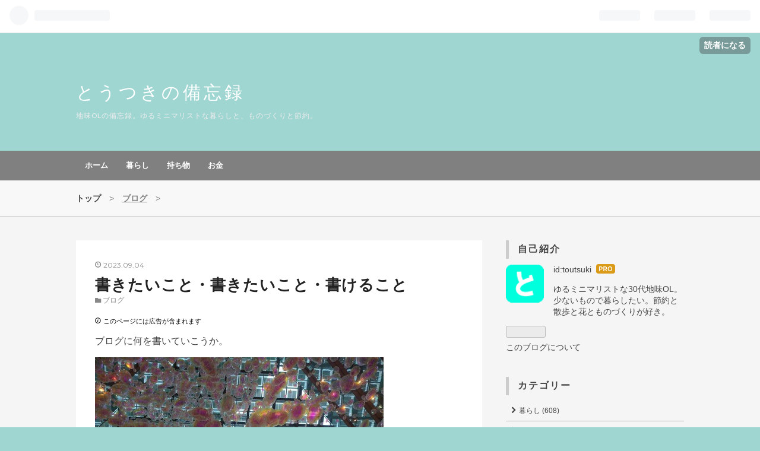

--- FILE ---
content_type: text/html; charset=utf-8
request_url: https://www.tou-memo.com/entry/2023/09/04/190000
body_size: 14041
content:
<!DOCTYPE html>
<html
  lang="ja"

data-admin-domain="//blog.hatena.ne.jp"
data-admin-origin="https://blog.hatena.ne.jp"
data-author="toutsuki"
data-avail-langs="ja en"
data-blog="t-memo.hatenablog.com"
data-blog-host="t-memo.hatenablog.com"
data-blog-is-public="1"
data-blog-name="とうつきの備忘録"
data-blog-owner="toutsuki"
data-blog-show-ads=""
data-blog-show-sleeping-ads=""
data-blog-uri="https://www.tou-memo.com/"
data-blog-uuid="10257846132603519396"
data-blogs-uri-base="https://www.tou-memo.com"
data-brand="pro"
data-data-layer="{&quot;hatenablog&quot;:{&quot;admin&quot;:{},&quot;analytics&quot;:{&quot;brand_property_id&quot;:&quot;&quot;,&quot;measurement_id&quot;:&quot;G-WBR5JSYBGY&quot;,&quot;non_sampling_property_id&quot;:&quot;&quot;,&quot;property_id&quot;:&quot;UA-149038657-1&quot;,&quot;separated_property_id&quot;:&quot;UA-29716941-19&quot;},&quot;blog&quot;:{&quot;blog_id&quot;:&quot;10257846132603519396&quot;,&quot;content_seems_japanese&quot;:&quot;true&quot;,&quot;disable_ads&quot;:&quot;custom_domain&quot;,&quot;enable_ads&quot;:&quot;false&quot;,&quot;enable_keyword_link&quot;:&quot;false&quot;,&quot;entry_show_footer_related_entries&quot;:&quot;true&quot;,&quot;force_pc_view&quot;:&quot;true&quot;,&quot;is_public&quot;:&quot;true&quot;,&quot;is_responsive_view&quot;:&quot;true&quot;,&quot;is_sleeping&quot;:&quot;false&quot;,&quot;lang&quot;:&quot;ja&quot;,&quot;name&quot;:&quot;\u3068\u3046\u3064\u304d\u306e\u5099\u5fd8\u9332&quot;,&quot;owner_name&quot;:&quot;toutsuki&quot;,&quot;uri&quot;:&quot;https://www.tou-memo.com/&quot;},&quot;brand&quot;:&quot;pro&quot;,&quot;page_id&quot;:&quot;entry&quot;,&quot;permalink_entry&quot;:{&quot;author_name&quot;:&quot;toutsuki&quot;,&quot;categories&quot;:&quot;\u30d6\u30ed\u30b0&quot;,&quot;character_count&quot;:2144,&quot;date&quot;:&quot;2023-09-04&quot;,&quot;entry_id&quot;:&quot;820878482964138710&quot;,&quot;first_category&quot;:&quot;\u30d6\u30ed\u30b0&quot;,&quot;hour&quot;:&quot;19&quot;,&quot;title&quot;:&quot;\u66f8\u304d\u305f\u3044\u3053\u3068\u30fb\u66f8\u304d\u305f\u3044\u3053\u3068\u30fb\u66f8\u3051\u308b\u3053\u3068&quot;,&quot;uri&quot;:&quot;https://www.tou-memo.com/entry/2023/09/04/190000&quot;},&quot;pro&quot;:&quot;pro&quot;,&quot;router_type&quot;:&quot;blogs&quot;}}"
data-device="pc"
data-dont-recommend-pro="false"
data-global-domain="https://hatena.blog"
data-globalheader-color="b"
data-globalheader-type="pc"
data-has-touch-view="1"
data-help-url="https://help.hatenablog.com"
data-no-suggest-touch-view="1"
data-page="entry"
data-parts-domain="https://hatenablog-parts.com"
data-plus-available="1"
data-pro="true"
data-router-type="blogs"
data-sentry-dsn="https://03a33e4781a24cf2885099fed222b56d@sentry.io/1195218"
data-sentry-environment="production"
data-sentry-sample-rate="0.1"
data-static-domain="https://cdn.blog.st-hatena.com"
data-version="eb858d677b6f9ea2eeb6a32d6d15a3"




  data-initial-state="{}"

  >
  <head prefix="og: http://ogp.me/ns# fb: http://ogp.me/ns/fb# article: http://ogp.me/ns/article#">

  

  
  <meta name="viewport" content="width=device-width, initial-scale=1.0" />


  


  

  <meta name="robots" content="max-image-preview:large" />


  <meta charset="utf-8"/>
  <meta http-equiv="X-UA-Compatible" content="IE=7; IE=9; IE=10; IE=11" />
  <title>書きたいこと・書きたいこと・書けること - とうつきの備忘録</title>

  
  <link rel="canonical" href="https://www.tou-memo.com/entry/2023/09/04/190000"/>



  

<meta itemprop="name" content="書きたいこと・書きたいこと・書けること - とうつきの備忘録"/>

  <meta itemprop="image" content="https://cdn.image.st-hatena.com/image/scale/f246b2951c0c06474000a92d01cc0fbff8b8add5/backend=imagemagick;version=1;width=1300/https%3A%2F%2Fcdn-ak.f.st-hatena.com%2Fimages%2Ffotolife%2Ft%2Ftoutsuki%2F20230903%2F20230903214425.jpg"/>


  <meta property="og:title" content="書きたいこと・書きたいこと・書けること - とうつきの備忘録"/>
<meta property="og:type" content="article"/>
  <meta property="og:url" content="https://www.tou-memo.com/entry/2023/09/04/190000"/>

  <meta property="og:image" content="https://cdn.image.st-hatena.com/image/scale/f246b2951c0c06474000a92d01cc0fbff8b8add5/backend=imagemagick;version=1;width=1300/https%3A%2F%2Fcdn-ak.f.st-hatena.com%2Fimages%2Ffotolife%2Ft%2Ftoutsuki%2F20230903%2F20230903214425.jpg"/>

<meta property="og:image:alt" content="書きたいこと・書きたいこと・書けること - とうつきの備忘録"/>
    <meta property="og:description" content="ブログに何を書いていこうか。" />
<meta property="og:site_name" content="とうつきの備忘録"/>

  <meta property="article:published_time" content="2023-09-04T10:00:00Z" />

    <meta property="article:tag" content="ブログ" />
      <meta name="twitter:card"  content="summary_large_image" />
    <meta name="twitter:image" content="https://cdn.image.st-hatena.com/image/scale/f246b2951c0c06474000a92d01cc0fbff8b8add5/backend=imagemagick;version=1;width=1300/https%3A%2F%2Fcdn-ak.f.st-hatena.com%2Fimages%2Ffotolife%2Ft%2Ftoutsuki%2F20230903%2F20230903214425.jpg" />  <meta name="twitter:title" content="書きたいこと・書きたいこと・書けること - とうつきの備忘録" />    <meta name="twitter:description" content="ブログに何を書いていこうか。" />  <meta name="twitter:app:name:iphone" content="はてなブログアプリ" />
  <meta name="twitter:app:id:iphone" content="583299321" />
  <meta name="twitter:app:url:iphone" content="hatenablog:///open?uri=https%3A%2F%2Fwww.tou-memo.com%2Fentry%2F2023%2F09%2F04%2F190000" />  <meta name="twitter:site" content="@toutsuki_t_memo" />
  
    <meta name="description" content="ブログに何を書いていこうか。" />
    <meta name="google-site-verification" content="__RGZjn_oxkZPDWzCi_e0Bx74GeYpCkExzLKy49GIkM" />


  
<script
  id="embed-gtm-data-layer-loader"
  data-data-layer-page-specific="{&quot;hatenablog&quot;:{&quot;blogs_permalink&quot;:{&quot;blog_afc_issued&quot;:&quot;false&quot;,&quot;entry_afc_issued&quot;:&quot;false&quot;,&quot;is_author_pro&quot;:&quot;true&quot;,&quot;is_blog_sleeping&quot;:&quot;false&quot;,&quot;has_related_entries_with_elasticsearch&quot;:&quot;true&quot;}}}"
>
(function() {
  function loadDataLayer(elem, attrName) {
    if (!elem) { return {}; }
    var json = elem.getAttribute(attrName);
    if (!json) { return {}; }
    return JSON.parse(json);
  }

  var globalVariables = loadDataLayer(
    document.documentElement,
    'data-data-layer'
  );
  var pageSpecificVariables = loadDataLayer(
    document.getElementById('embed-gtm-data-layer-loader'),
    'data-data-layer-page-specific'
  );

  var variables = [globalVariables, pageSpecificVariables];

  if (!window.dataLayer) {
    window.dataLayer = [];
  }

  for (var i = 0; i < variables.length; i++) {
    window.dataLayer.push(variables[i]);
  }
})();
</script>

<!-- Google Tag Manager -->
<script>(function(w,d,s,l,i){w[l]=w[l]||[];w[l].push({'gtm.start':
new Date().getTime(),event:'gtm.js'});var f=d.getElementsByTagName(s)[0],
j=d.createElement(s),dl=l!='dataLayer'?'&l='+l:'';j.async=true;j.src=
'https://www.googletagmanager.com/gtm.js?id='+i+dl;f.parentNode.insertBefore(j,f);
})(window,document,'script','dataLayer','GTM-P4CXTW');</script>
<!-- End Google Tag Manager -->











  <link rel="shortcut icon" href="https://www.tou-memo.com/icon/favicon">
<link rel="apple-touch-icon" href="https://www.tou-memo.com/icon/touch">
<link rel="icon" sizes="192x192" href="https://www.tou-memo.com/icon/link">

  

<link rel="alternate" type="application/atom+xml" title="Atom" href="https://www.tou-memo.com/feed"/>
<link rel="alternate" type="application/rss+xml" title="RSS2.0" href="https://www.tou-memo.com/rss"/>

  <link rel="alternate" type="application/json+oembed" href="https://hatena.blog/oembed?url=https%3A%2F%2Fwww.tou-memo.com%2Fentry%2F2023%2F09%2F04%2F190000&amp;format=json" title="oEmbed Profile of 書きたいこと・書きたいこと・書けること"/>
<link rel="alternate" type="text/xml+oembed" href="https://hatena.blog/oembed?url=https%3A%2F%2Fwww.tou-memo.com%2Fentry%2F2023%2F09%2F04%2F190000&amp;format=xml" title="oEmbed Profile of 書きたいこと・書きたいこと・書けること"/>
  
  <link rel="author" href="http://www.hatena.ne.jp/toutsuki/">

  

  
      <link rel="preload" href="https://cdn-ak.f.st-hatena.com/images/fotolife/t/toutsuki/20230903/20230903214425.jpg" as="image"/>


  
    
<link rel="stylesheet" type="text/css" href="https://cdn.blog.st-hatena.com/css/blog.css?version=eb858d677b6f9ea2eeb6a32d6d15a3"/>

    
  <link rel="stylesheet" type="text/css" href="https://usercss.blog.st-hatena.com/blog_style/10257846132603519396/e7e4422ff6976d317e78c53c9d690c6bb64ef40e"/>
  
  

  

  
<script> </script>

  
<style>
  div#google_afc_user,
  div.google-afc-user-container,
  div.google_afc_image,
  div.google_afc_blocklink {
      display: block !important;
  }
</style>


  

  
    <script type="application/ld+json">{"@context":"http://schema.org","@type":"Article","dateModified":"2023-09-04T21:11:39+09:00","datePublished":"2023-09-04T19:00:00+09:00","description":"ブログに何を書いていこうか。","headline":"書きたいこと・書きたいこと・書けること","image":["https://cdn-ak.f.st-hatena.com/images/fotolife/t/toutsuki/20230903/20230903214425.jpg"],"mainEntityOfPage":{"@id":"https://www.tou-memo.com/entry/2023/09/04/190000","@type":"WebPage"}}</script>

  

  <script data-ad-client="ca-pub-9526862152236331" async src="https://pagead2.googlesyndication.com/pagead/js/adsbygoogle.js"></script>

  

</head>

  <body class="page-entry enable-top-editarea category-ブログ globalheader-ng-enabled">
    

<div id="globalheader-container"
  data-brand="hatenablog"
  
  >
  <iframe id="globalheader" height="37" frameborder="0" allowTransparency="true"></iframe>
</div>


  
  
  
    <nav class="
      blog-controlls
      
    ">
      <div class="blog-controlls-blog-icon">
        <a href="https://www.tou-memo.com/">
          <img src="https://cdn.image.st-hatena.com/image/square/2723fba964c4c74eaa51ffe17ba8fe7e9e5d3473/backend=imagemagick;height=128;version=1;width=128/https%3A%2F%2Fcdn.user.blog.st-hatena.com%2Fblog_custom_icon%2F152986805%2F1562764281342860" alt="とうつきの備忘録"/>
        </a>
      </div>
      <div class="blog-controlls-title">
        <a href="https://www.tou-memo.com/">とうつきの備忘録</a>
      </div>
      <a href="https://blog.hatena.ne.jp/toutsuki/t-memo.hatenablog.com/subscribe?utm_source=blogs_topright_button&amp;utm_medium=button&amp;utm_campaign=subscribe_blog" class="blog-controlls-subscribe-btn test-blog-header-controlls-subscribe">
        読者になる
      </a>
    </nav>
  

  <div id="container">
    <div id="container-inner">
      <header id="blog-title" data-brand="hatenablog">
  <div id="blog-title-inner" >
    <div id="blog-title-content">
      <h1 id="title"><a href="https://www.tou-memo.com/">とうつきの備忘録</a></h1>
      
        <h2 id="blog-description">地味OLの備忘録。ゆるミニマリストな暮らしと、ものづくりと節約。</h2>
      
    </div>
  </div>
</header>

      
  <div id="top-editarea">
    <nav id="n-menu">
<div class="menu-inner">
    <div class="btn-content">
        <span class="menu-btn"><i class="blogicon-reorder"></i> MENU</span>
    </div>
    <ul class="menu-content">
        <li><a href=" https://www.tou-memo.com/">ホーム</a></li>
        <li><a href=" https://www.tou-memo.com/archive/category/%E6%9A%AE%E3%82%89%E3%81%97">暮らし</a></li>
        <li><a href=" https://www.tou-memo.com/archive/category/%E6%8C%81%E3%81%A1%E7%89%A9%E3%81%AE%E3%81%93%E3%81%A8"> 持ち物 </a></li>
        <li><a href=" https://www.tou-memo.com/archive/category/%E3%81%8A%E9%87%91%E3%83%BB%E7%AF%80%E7%B4%84">お金</a></li>
    </ul>
</div>
</nav>
<div style="clear:both"></div>


<script type="text/javascript" src="https://code.jquery.com/jquery-1.9.1.min.js"></script>
<script>
$(function(){
    var menuBtn = $(".menu-btn"),
        menuContent = $(".menu-content");
    menuBtn.click(function(){
        menuContent.slideToggle();
    });
    $(window).resize(function(){
        var win = $(window).width(),
            p = 768;
        if(win > p){
            menuContent.show();
        }else{
            menuContent.hide();
        }
    });
});
</script>
  </div>


      
          <div id="top-box">
    <div class="breadcrumb" data-test-id="breadcrumb">
      <div class="breadcrumb-inner">
        <a class="breadcrumb-link" href="https://www.tou-memo.com/"><span>トップ</span></a>          <span class="breadcrumb-gt">&gt;</span>          <span class="breadcrumb-child">            <a class="breadcrumb-child-link" href="https://www.tou-memo.com/archive/category/%E3%83%96%E3%83%AD%E3%82%B0"><span>ブログ</span></a>          </span>            <span class="breadcrumb-gt">&gt;</span>          <span class="breadcrumb-child">            <span>書きたいこと・書きたいこと・書けること</span>          </span>      </div>
    </div>
  </div>
  <script type="application/ld+json" class="test-breadcrumb-json-ld">
    {"itemListElement":[{"item":{"@id":"https://www.tou-memo.com/","name":"トップ"},"position":1,"@type":"ListItem"},{"item":{"name":"ブログ","@id":"https://www.tou-memo.com/archive/category/%E3%83%96%E3%83%AD%E3%82%B0"},"position":2,"@type":"ListItem"}],"@context":"http://schema.org","@type":"BreadcrumbList"}
  </script>
      
      




<div id="content" class="hfeed"
  
  >
  <div id="content-inner">
    <div id="wrapper">
      <div id="main">
        <div id="main-inner">
          

          



          
  
  <!-- google_ad_section_start -->
  <!-- rakuten_ad_target_begin -->
  
  
  

  

  
    
      
        <article class="entry hentry test-hentry js-entry-article date-first autopagerize_page_element chars-200 words-100 mode-html entry-odd" id="entry-820878482964138710" data-keyword-campaign="bunfree_tokyo37" data-uuid="820878482964138710" data-publication-type="entry">
  <div class="entry-inner">
    <header class="entry-header">
  
    <div class="date entry-date first">
    <a href="https://www.tou-memo.com/archive/2023/09/04" rel="nofollow">
      <time datetime="2023-09-04T10:00:00Z" title="2023-09-04T10:00:00Z">
        <span class="date-year">2023</span><span class="hyphen">-</span><span class="date-month">09</span><span class="hyphen">-</span><span class="date-day">04</span>
      </time>
    </a>
      </div>
  <h1 class="entry-title">
  <a href="https://www.tou-memo.com/entry/2023/09/04/190000" class="entry-title-link bookmark">書きたいこと・書きたいこと・書けること</a>
</h1>

  
  

  <div class="entry-categories categories">
    
    <a href="https://www.tou-memo.com/archive/category/%E3%83%96%E3%83%AD%E3%82%B0" class="entry-category-link category-ブログ">ブログ</a>
    
  </div>


  
  <div class="customized-header">
    <div class="entry-header-html"><p><span style="color: #000000; font-size: 70%;"><span class="blogicon-info ">&nbsp;</span>このページには広告が含まれます </span></p></div>
  </div>


  

</header>

    


    <div class="entry-content hatenablog-entry">
  
    <p>ブログに何を書いていこうか。</p>
<p><img src="https://cdn-ak.f.st-hatena.com/images/fotolife/t/toutsuki/20230903/20230903214425.jpg" width="486" height="365" loading="lazy" title="" class="hatena-fotolife" itemprop="image" /></p>


<p>※9月4日19時にこの記事を投稿したあと、特別お題「<a class="keyword" href="https://blog.hatena.ne.jp/-/campaign/bunfree_tokyo37">わたしがブログを書く理由</a>」の存在を知りました。内容としては「ほぼお題に沿うな！」と思いましたので、後付けで特別お題の記事とします。「書く理由」は話の途中経過に過ぎず「これからどう書いていくか」が結論となって若干違う気もしますがご了承ください。9月4日21時※</p>
<h3 id="600記事目">600記事目！</h3>
<p>突然ですが、本ブログはこの記事で累計600記事となりました！</p>
<p>2018年7月に始めてから丸5年と少し、よくぞまあこんなに書いたなと驚きです。</p>
<p>そんな達成感とは裏腹に、最近は自分のブログに対してモヤっとした気持ちを抱えていました。7～8月にかけて、ブログを書くたびに「な～んか違うんだよぁ…」とモヤモヤモヤ。何を書いてもいまいちピンと来ない。何が違うんだろうと考えた結果、書きたいことと書けることが異なるために、自分の中で消化不良を起こしているのでは？と気付きました。</p>
<p> </p>
<h3 id="書きたいこと理想書きたいこと欲望書けること現実">書きたいこと(理想)・書きたいこと(欲望)・書けること(現実)</h3>
<p>「このブログで何を書きたいのか」を突き詰めて考えると、書きたいことは①(理想)と②(欲望)の2パターンあり、さらに③書けること(現実)は別にあるみたいでした。</p>
<h4 id="書きたいこと理想">①書きたいこと(理想)</h4>
<p>臆せずに言えば、<span style="text-decoration: underline;">私はブログで「素敵な暮らし」を書き残すことが理想</span>なのだと思います。……この表現には自分で鳥肌が立ちますが。</p>
<p>素敵と言ってもブランド品に囲まれた生活♡とかではなく、「お得にモーニングを楽しめた」とか「ふるさと納税たのしい」とか「シーツ洗って干したぞー！」とかいった、「ほどほどに節約しつつ日々の生活を楽しむ暮らし」です。<span style="text-decoration: underline;">誰かに見せたいというより、私はこんなに楽しく生きてるぞ！と自分に見せたいのでしょう。</span>ありがちなやつですね。これに沿う記事はこんな感じ。</p>
<p><iframe src="https://hatenablog-parts.com/embed?url=https%3A%2F%2Fwww.tou-memo.com%2Fentry%2F2023%2F08%2F02%2F122356" title="上島珈琲店のモーニング☀ - とうつきの備忘録" class="embed-card embed-blogcard" scrolling="no" frameborder="0" style="display: block; width: 100%; height: 190px; max-width: 500px; margin: 10px 0px;" loading="lazy"></iframe><cite class="hatena-citation"><a href="https://www.tou-memo.com/entry/2023/08/02/122356">www.tou-memo.com</a></cite></p>
<p><iframe src="https://hatenablog-parts.com/embed?url=https%3A%2F%2Fwww.tou-memo.com%2Fentry%2F2023%2F06%2F02%2F120336" title="期間限定ポイントで化粧品やスニーカーを購入 - とうつきの備忘録" class="embed-card embed-blogcard" scrolling="no" frameborder="0" style="display: block; width: 100%; height: 190px; max-width: 500px; margin: 10px 0px;" loading="lazy"></iframe><cite class="hatena-citation"><a href="https://www.tou-memo.com/entry/2023/06/02/120336">www.tou-memo.com</a></cite></p>
<p>「素敵な暮らし」ブログを彩る記事を書きたい。これが書きたいこと(理想)です。</p>
<h4 id="書きたいこと欲望">②書きたいこと(欲望)</h4>
<p>ブログの理想像とは別に、書きたいことがあります。いえ、<span style="text-decoration: underline;">書くこと自体がしたいのです。</span></p>
<p>思えば、昔から文字を書きに書いてきました。古くは中学時代の日記で、1日にB5ノート2ページ書く日もありました。手紙、まとめノート、口コミサイト、知恵袋への回答、商品のレビュー……。考えたこと、調べたことを書き出したい！の欲が人より強いんだと思います。</p>
<p>そんな私にとって雑記ブログは恰好の発露の場。<span style="text-decoration: underline;">書きたくなったことは何でも書きたい。</span>これがこのブログで書きたいこと(欲望)です。</p>
<h4 id="書けること現実">③書けること(現実)</h4>
<p>この書きたいこと(理想)と書きたいこと(欲望)は、それだけでは対立しません。極端に言えば、毎日モーニングに行くなど素敵な暮らしを続けて、それを書けばどちらも満たされます。</p>
<p>ここで立ちはだかるのが現実感です。</p>
<p>もちろん毎日モーニングなんて生活はしていません。素敵な瞬間はところどころにあるでしょうが、基本的には卑近で低俗な生活です。<span style="text-decoration: underline;">書きたいことが(理想)だけなら素敵な瞬間が訪れるまで更新がストップするのでしょうが、私には何でもいいからともかく書きたい！という(欲望)があります。</span></p>
<p><iframe src="https://hatenablog-parts.com/embed?url=https%3A%2F%2Fwww.tou-memo.com%2Fentry%2F2023%2F07%2F29%2F195556" title="マイナンバーカードを保険証として使ってみた - とうつきの備忘録" class="embed-card embed-blogcard" scrolling="no" frameborder="0" style="display: block; width: 100%; height: 190px; max-width: 500px; margin: 10px 0px;" loading="lazy"></iframe><cite class="hatena-citation"><a href="https://www.tou-memo.com/entry/2023/07/29/195556">www.tou-memo.com</a></cite></p>
<p><iframe src="https://hatenablog-parts.com/embed?url=https%3A%2F%2Fwww.tou-memo.com%2Fentry%2F2023%2F08%2F19%2F211531" title="ファミマの大体40%増量キャンペーン - とうつきの備忘録" class="embed-card embed-blogcard" scrolling="no" frameborder="0" style="display: block; width: 100%; height: 190px; max-width: 500px; margin: 10px 0px;" loading="lazy"></iframe><cite class="hatena-citation"><a href="https://www.tou-memo.com/entry/2023/08/19/211531">www.tou-memo.com</a></cite></p>
<p>結果として書けること(現実)を写した、大変俗っぽくてひたすらに文量が多い記事が爆誕するわけですね。</p>
<p> </p>
<p>このシュウマイの記事を書いているときもモヤモヤが一番しんどかったです。お弁当を買ってから食べ切るまでの3日間、「なんかこの記事書きたくない！でも内なる自分が書きたいって言ってる！書くしかない！」と内心叫びつつ書き上げました。写真映りも悪く内容は好みでないものの、文章化するには恰好のネタ！という葛藤があったのでしょう。</p>
<p> </p>
<p>あとは(現実)の私が、昔より悪いことを見つけやすく批判的になりました。具体的には例えば、何らかのポイント制度の条件が悪くなったとき、昔は気にならないか「残念だな」だけだったのが、最近は「どうして！ひどい！」と感じるようになりました。</p>
<p>楽しいことを書きたい(理想)に対して、(現実)は批判的な感想を持っていて、それが(欲望)のままブログに零れ落ちる……。そんな矛盾もあります。</p>
<p> </p>
<h3 id="書きたいこと理想に寄せていこう">書きたいこと(理想)に寄せていこう</h3>
<p>書きたい(欲望)気持ちはあれど、結果書いて楽しくないなら仕方ないわけです。</p>
<p>だから、<span style="text-decoration: underline;">これからは書きたいこと(理想)に寄せていきたいと思います。</span></p>
<p>シュウマイの記事を書きながらそう結論付けて、それからは割と楽しそうな記事を書いているんですよ。気付きました？</p>
<p><iframe src="https://hatenablog-parts.com/embed?url=https%3A%2F%2Fwww.tou-memo.com%2Fentry%2F2023%2F08%2F21%2F174534" title="遮光カーテンを洗濯機洗い - とうつきの備忘録" class="embed-card embed-blogcard" scrolling="no" frameborder="0" style="display: block; width: 100%; height: 190px; max-width: 500px; margin: 10px 0px;" loading="lazy"></iframe><cite class="hatena-citation"><a href="https://www.tou-memo.com/entry/2023/08/21/174534">www.tou-memo.com</a></cite></p>
<p><iframe src="https://hatenablog-parts.com/embed?url=https%3A%2F%2Fwww.tou-memo.com%2Fentry%2F2023%2F08%2F27%2F223339" title="みっふぃー蔵のきっちん＠川越に行ってきました - とうつきの備忘録" class="embed-card embed-blogcard" scrolling="no" frameborder="0" style="display: block; width: 100%; height: 190px; max-width: 500px; margin: 10px 0px;" loading="lazy"></iframe><cite class="hatena-citation"><a href="https://www.tou-memo.com/entry/2023/08/27/223339">www.tou-memo.com</a></cite></p>
<p>純日記やポイント制度改定記事も、当社比愚痴は控えめです。悪口すぎて下書きフォルダでお蔵入りした記事が2本あります。</p>
<p>悪口を言うと性格もどんどん悪くなっていくと思うんです。暗いことばかり書いていると、生活もどんどん暗くなりそう。無理して楽しく振る舞う必要はなく、またそんなつもりは全くありませんが、楽しいことを見つけて記事を書いていきたい！！！</p>
<p>そんな600記事目の考察と、決意表明でした。</p>
    
    




    

  
</div>

    
  <footer class="entry-footer">
    
    <div class="entry-tags-wrapper">
  <div class="entry-tags">  </div>
</div>

    <p class="entry-footer-section track-inview-by-gtm" data-gtm-track-json="{&quot;area&quot;: &quot;finish_reading&quot;}">
  <span class="author vcard"><span class="fn" data-load-nickname="1" data-user-name="toutsuki" >toutsuki</span></span>
  <span class="entry-footer-time"><a href="https://www.tou-memo.com/entry/2023/09/04/190000"><time data-relative datetime="2023-09-04T10:00:00Z" title="2023-09-04T10:00:00Z" class="updated">2023-09-04 19:00</time></a></span>
  
  
  
    <span class="
      entry-footer-subscribe
      
    " data-test-blog-controlls-subscribe>
      <a href="https://blog.hatena.ne.jp/toutsuki/t-memo.hatenablog.com/subscribe?utm_medium=button&amp;utm_source=blogs_entry_footer&amp;utm_campaign=subscribe_blog">
        読者になる
      </a>
    </span>
  
</p>

    
  <div
    class="hatena-star-container"
    data-hatena-star-container
    data-hatena-star-url="https://www.tou-memo.com/entry/2023/09/04/190000"
    data-hatena-star-title="書きたいこと・書きたいこと・書けること"
    data-hatena-star-variant="profile-icon"
    data-hatena-star-profile-url-template="https://blog.hatena.ne.jp/{username}/"
  ></div>


    
<div class="social-buttons">
  
  
    <div class="social-button-item">
      <a href="https://b.hatena.ne.jp/entry/s/www.tou-memo.com/entry/2023/09/04/190000" class="hatena-bookmark-button" data-hatena-bookmark-url="https://www.tou-memo.com/entry/2023/09/04/190000" data-hatena-bookmark-layout="vertical-balloon" data-hatena-bookmark-lang="ja" title="この記事をはてなブックマークに追加"><img src="https://b.st-hatena.com/images/entry-button/button-only.gif" alt="この記事をはてなブックマークに追加" width="20" height="20" style="border: none;" /></a>
    </div>
  
  
  
  
  
  
  
  
</div>

    

    <div class="customized-footer">
      

        

          <div class="entry-footer-modules" id="entry-footer-secondary-modules">      
<div class="hatena-module hatena-module-related-entries" >
      
  <!-- Hatena-Epic-has-related-entries-with-elasticsearch:true -->
  <div class="hatena-module-title">
    関連記事
  </div>
  <div class="hatena-module-body">
    <ul class="related-entries hatena-urllist urllist-with-thumbnails">
  
  
    
    <li class="urllist-item related-entries-item">
      <div class="urllist-item-inner related-entries-item-inner">
        
          
                      <a class="urllist-image-link related-entries-image-link" href="https://www.tou-memo.com/entry/2024/09/17/205522">
  <img alt="”きょうのはてなブログ”に掲載(3回目)" src="https://cdn.image.st-hatena.com/image/square/ce6c01364aa88618b0bfe46154e8ef04b1c07d74/backend=imagemagick;height=100;version=1;width=100/https%3A%2F%2Fcdn-ak.f.st-hatena.com%2Fimages%2Ffotolife%2Ft%2Ftoutsuki%2F20240917%2F20240917000038.jpg" class="urllist-image related-entries-image" title="”きょうのはてなブログ”に掲載(3回目)" width="100" height="100" loading="lazy">
</a>
            <div class="urllist-date-link related-entries-date-link">
  <a href="https://www.tou-memo.com/archive/2024/09/17" rel="nofollow">
    <time datetime="2024-09-17T11:55:22Z" title="2024年9月17日">
      2024-09-17
    </time>
  </a>
</div>

          <a href="https://www.tou-memo.com/entry/2024/09/17/205522" class="urllist-title-link related-entries-title-link  urllist-title related-entries-title">”きょうのはてなブログ”に掲載(3回目)</a>




          
          

                      <div class="urllist-entry-body related-entries-entry-body">4ヵ月ぶり3回目。</div>
      </div>
    </li>
  
    
    <li class="urllist-item related-entries-item">
      <div class="urllist-item-inner related-entries-item-inner">
        
          
                      <a class="urllist-image-link related-entries-image-link" href="https://www.tou-memo.com/entry/2024/05/04/190345">
  <img alt="&quot;きょうのはてなブログ&quot;に載りました！" src="https://cdn.image.st-hatena.com/image/square/8aee8b42c617024a0d34103d03e1feb8926b5e3d/backend=imagemagick;height=100;version=1;width=100/https%3A%2F%2Fcdn-ak.f.st-hatena.com%2Fimages%2Ffotolife%2Ft%2Ftoutsuki%2F20240425%2F20240425205035.jpg" class="urllist-image related-entries-image" title="&quot;きょうのはてなブログ&quot;に載りました！" width="100" height="100" loading="lazy">
</a>
            <div class="urllist-date-link related-entries-date-link">
  <a href="https://www.tou-memo.com/archive/2024/05/04" rel="nofollow">
    <time datetime="2024-05-04T10:03:45Z" title="2024年5月4日">
      2024-05-04
    </time>
  </a>
</div>

          <a href="https://www.tou-memo.com/entry/2024/05/04/190345" class="urllist-title-link related-entries-title-link  urllist-title related-entries-title">&quot;きょうのはてなブログ&quot;に載りました！</a>




          
          

                      <div class="urllist-entry-body related-entries-entry-body">1年ぶり2回目！</div>
      </div>
    </li>
  
    
    <li class="urllist-item related-entries-item">
      <div class="urllist-item-inner related-entries-item-inner">
        
          
                      <a class="urllist-image-link related-entries-image-link" href="https://www.tou-memo.com/entry/2023/12/15/010313">
  <img alt="想像以上に読まれた記事" src="https://cdn.image.st-hatena.com/image/square/10d7edd66c103ab5ac04d3c4a91d8abacd6d1f0d/backend=imagemagick;height=100;version=1;width=100/https%3A%2F%2Fcdn-ak.f.st-hatena.com%2Fimages%2Ffotolife%2Ft%2Ftoutsuki%2F20231215%2F20231215005700.jpg" class="urllist-image related-entries-image" title="想像以上に読まれた記事" width="100" height="100" loading="lazy">
</a>
            <div class="urllist-date-link related-entries-date-link">
  <a href="https://www.tou-memo.com/archive/2023/12/15" rel="nofollow">
    <time datetime="2023-12-14T16:03:13Z" title="2023年12月15日">
      2023-12-15
    </time>
  </a>
</div>

          <a href="https://www.tou-memo.com/entry/2023/12/15/010313" class="urllist-title-link related-entries-title-link  urllist-title related-entries-title">想像以上に読まれた記事</a>




          
          

                      <div class="urllist-entry-body related-entries-entry-body">今週のお題「書いてよかった2023」</div>
      </div>
    </li>
  
    
    <li class="urllist-item related-entries-item">
      <div class="urllist-item-inner related-entries-item-inner">
        
          
                      <a class="urllist-image-link related-entries-image-link" href="https://www.tou-memo.com/entry/2023/04/09/184555">
  <img alt="2023/4/9の日記" src="https://cdn.image.st-hatena.com/image/square/25cf185e1a540fa096ab938f8fc68c09bf42d8df/backend=imagemagick;height=100;version=1;width=100/https%3A%2F%2Fcdn-ak.f.st-hatena.com%2Fimages%2Ffotolife%2Ft%2Ftoutsuki%2F20230409%2F20230409183448.jpg" class="urllist-image related-entries-image" title="2023/4/9の日記" width="100" height="100" loading="lazy">
</a>
            <div class="urllist-date-link related-entries-date-link">
  <a href="https://www.tou-memo.com/archive/2023/04/09" rel="nofollow">
    <time datetime="2023-04-09T09:45:55Z" title="2023年4月9日">
      2023-04-09
    </time>
  </a>
</div>

          <a href="https://www.tou-memo.com/entry/2023/04/09/184555" class="urllist-title-link related-entries-title-link  urllist-title related-entries-title">2023/4/9の日記</a>




          
          

                      <div class="urllist-entry-body related-entries-entry-body">10時20分、家のインターホンが鳴った。書留郵便の配達に来た、…</div>
      </div>
    </li>
  
    
    <li class="urllist-item related-entries-item">
      <div class="urllist-item-inner related-entries-item-inner">
        
          
                      <a class="urllist-image-link related-entries-image-link" href="https://www.tou-memo.com/entry/2023/02/18/185632">
  <img alt="初めて”普通の日記”を書いた" src="https://cdn.image.st-hatena.com/image/square/0b6b86c9da8ace63b4ea3840280ecfc03f16eeb4/backend=imagemagick;height=100;version=1;width=100/https%3A%2F%2Fcdn-ak.f.st-hatena.com%2Fimages%2Ffotolife%2Ft%2Ftoutsuki%2F20230218%2F20230218184311.jpg" class="urllist-image related-entries-image" title="初めて”普通の日記”を書いた" width="100" height="100" loading="lazy">
</a>
            <div class="urllist-date-link related-entries-date-link">
  <a href="https://www.tou-memo.com/archive/2023/02/18" rel="nofollow">
    <time datetime="2023-02-18T09:56:32Z" title="2023年2月18日">
      2023-02-18
    </time>
  </a>
</div>

          <a href="https://www.tou-memo.com/entry/2023/02/18/185632" class="urllist-title-link related-entries-title-link  urllist-title related-entries-title">初めて”普通の日記”を書いた</a>




          
          

                      <div class="urllist-entry-body related-entries-entry-body">はてなブログで”普通の日記”記事を募集中。応募してみた。</div>
      </div>
    </li>
  
</ul>

  </div>
</div>
  </div>
        

      
    </div>
    
  <div class="comment-box js-comment-box">
    
    <ul class="comment js-comment">
      <li class="read-more-comments" style="display: none;"><a>もっと読む</a></li>
    </ul>
    
      <a class="leave-comment-title js-leave-comment-title">コメントを書く</a>
    
  </div>

  </footer>

  </div>
</article>

      
      
    
  

  
  <!-- rakuten_ad_target_end -->
  <!-- google_ad_section_end -->
  
  
  
  <div class="pager pager-permalink permalink">
    
      
      <span class="pager-prev">
        <a href="https://www.tou-memo.com/entry/2023/09/07/081033" rel="prev">
          <span class="pager-arrow">&laquo; </span>
          2023/9/6の日記
        </a>
      </span>
    
    
      
      <span class="pager-next">
        <a href="https://www.tou-memo.com/entry/2023/09/02/111257" rel="next">
          ハニーズの株主優待券でお買い物
          <span class="pager-arrow"> &raquo;</span>
        </a>
      </span>
    
  </div>


  



        </div>
      </div>

      <aside id="box1">
  <div id="box1-inner">
  </div>
</aside>

    </div><!-- #wrapper -->

    
<aside id="box2">
  
  <div id="box2-inner">
    
      

<div class="hatena-module hatena-module-profile">
  <div class="hatena-module-title">
    自己紹介
  </div>
  <div class="hatena-module-body">
    
    <a href="https://www.tou-memo.com/about" class="profile-icon-link">
      <img src="https://cdn.profile-image.st-hatena.com/users/toutsuki/profile.png?1574261219"
      alt="id:toutsuki" class="profile-icon" />
    </a>
    

    
    <span class="id">
      <a href="https://www.tou-memo.com/about" class="hatena-id-link"><span data-load-nickname="1" data-user-name="toutsuki">id:toutsuki</span></a>
      
  
  
    <a href="https://blog.hatena.ne.jp/-/pro?plus_via=blog_plus_badge&amp;utm_source=pro_badge&amp;utm_medium=referral&amp;utm_campaign=register_pro" title="はてなブログPro"><i class="badge-type-pro">はてなブログPro</i></a>
  


    </span>
    

    

    
    <div class="profile-description">
      <p>ゆるミニマリストな30代地味OL。少ないもので暮らしたい。節約と散歩と花とものづくりが好き。</p>

    </div>
    

    
      <div class="hatena-follow-button-box btn-subscribe js-hatena-follow-button-box"
  
  >

  <a href="#" class="hatena-follow-button js-hatena-follow-button">
    <span class="subscribing">
      <span class="foreground">読者です</span>
      <span class="background">読者をやめる</span>
    </span>
    <span class="unsubscribing" data-track-name="profile-widget-subscribe-button" data-track-once>
      <span class="foreground">読者になる</span>
      <span class="background">読者になる</span>
    </span>
  </a>
  <div class="subscription-count-box js-subscription-count-box">
    <i></i>
    <u></u>
    <span class="subscription-count js-subscription-count">
    </span>
  </div>
</div>

    

    

    <div class="profile-about">
      <a href="https://www.tou-memo.com/about">このブログについて</a>
    </div>

  </div>
</div>

    
      

<div class="hatena-module hatena-module-category">
  <div class="hatena-module-title">
    カテゴリー
  </div>
  <div class="hatena-module-body">
    <ul class="hatena-urllist">
      
        <li>
          <a href="https://www.tou-memo.com/archive/category/%E6%9A%AE%E3%82%89%E3%81%97" class="category-暮らし">
            暮らし (608)
          </a>
        </li>
      
        <li>
          <a href="https://www.tou-memo.com/archive/category/%E6%8C%81%E3%81%A1%E7%89%A9%E3%81%AE%E3%81%93%E3%81%A8" class="category-持ち物のこと">
            持ち物のこと (227)
          </a>
        </li>
      
        <li>
          <a href="https://www.tou-memo.com/archive/category/%E3%81%8A%E9%87%91%E3%83%BB%E7%AF%80%E7%B4%84" class="category-お金・節約">
            お金・節約 (234)
          </a>
        </li>
      
        <li>
          <a href="https://www.tou-memo.com/archive/category/%E5%B1%B1%E6%AD%A9%E3%81%8D" class="category-山歩き">
            山歩き (28)
          </a>
        </li>
      
        <li>
          <a href="https://www.tou-memo.com/archive/category/%E3%82%82%E3%81%AE%E3%81%A5%E3%81%8F%E3%82%8A" class="category-ものづくり">
            ものづくり (22)
          </a>
        </li>
      
        <li>
          <a href="https://www.tou-memo.com/archive/category/%E5%BA%AD%E3%81%97%E3%81%94%E3%81%A8" class="category-庭しごと">
            庭しごと (22)
          </a>
        </li>
      
        <li>
          <a href="https://www.tou-memo.com/archive/category/%E3%83%87%E3%82%B8%E3%82%BF%E3%83%AB" class="category-デジタル">
            デジタル (45)
          </a>
        </li>
      
        <li>
          <a href="https://www.tou-memo.com/archive/category/%E3%83%96%E3%83%AD%E3%82%B0" class="category-ブログ">
            ブログ (44)
          </a>
        </li>
      
        <li>
          <a href="https://www.tou-memo.com/archive/category/%E6%97%85%E8%A1%8C" class="category-旅行">
            旅行 (20)
          </a>
        </li>
      
        <li>
          <a href="https://www.tou-memo.com/archive/category/%E9%9B%91%E8%A8%98" class="category-雑記">
            雑記 (71)
          </a>
        </li>
      
        <li>
          <a href="https://www.tou-memo.com/archive/category/%E7%B4%94%E6%97%A5%E8%A8%98" class="category-純日記">
            純日記 (109)
          </a>
        </li>
      
    </ul>
  </div>
</div>

    
      <div class="hatena-module hatena-module-recent-entries ">
  <div class="hatena-module-title">
    <a href="https://www.tou-memo.com/archive">
      最新記事
    </a>
  </div>
  <div class="hatena-module-body">
    <ul class="recent-entries hatena-urllist urllist-with-thumbnails">
  
  
    
    <li class="urllist-item recent-entries-item">
      <div class="urllist-item-inner recent-entries-item-inner">
        
          
                      <a class="urllist-image-link recent-entries-image-link" href="https://www.tou-memo.com/entry/2026/01/23/200414">
  <img alt="楽天お買いものマラソン in 2026年1月" src="https://cdn.image.st-hatena.com/image/square/936e9f588256af32ea28f4b92130dfd46a7a563f/backend=imagemagick;height=30;version=1;width=30/https%3A%2F%2Fcdn-ak.f.st-hatena.com%2Fimages%2Ffotolife%2Ft%2Ftoutsuki%2F20260118%2F20260118213643.jpg" class="urllist-image recent-entries-image" title="楽天お買いものマラソン in 2026年1月" width="30" height="30" loading="lazy">
</a>

          <a href="https://www.tou-memo.com/entry/2026/01/23/200414" class="urllist-title-link recent-entries-title-link  urllist-title recent-entries-title">楽天お買いものマラソン in 2026年1月</a>




          
          

                </div>
    </li>
  
    
    <li class="urllist-item recent-entries-item">
      <div class="urllist-item-inner recent-entries-item-inner">
        
          
                      <a class="urllist-image-link recent-entries-image-link" href="https://www.tou-memo.com/entry/2026/01/20/001000">
  <img alt="2026/1/19の日記" src="https://cdn.image.st-hatena.com/image/square/6e1298e475307f5686fd1a730aadf76bb4054530/backend=imagemagick;height=30;version=1;width=30/https%3A%2F%2Fcdn.blog.st-hatena.com%2Fimages%2Ftheme%2Fog-image-1500.png" class="urllist-image recent-entries-image" title="2026/1/19の日記" width="30" height="30" loading="lazy">
</a>

          <a href="https://www.tou-memo.com/entry/2026/01/20/001000" class="urllist-title-link recent-entries-title-link  urllist-title recent-entries-title">2026/1/19の日記</a>




          
          

                </div>
    </li>
  
    
    <li class="urllist-item recent-entries-item">
      <div class="urllist-item-inner recent-entries-item-inner">
        
          
                      <a class="urllist-image-link recent-entries-image-link" href="https://www.tou-memo.com/entry/2026/01/18/210723">
  <img alt="怪我に一時金" src="https://cdn.image.st-hatena.com/image/square/a3a6e4a70fc053c2395bfd81b2686d6c6bdfa35c/backend=imagemagick;height=30;version=1;width=30/https%3A%2F%2Fcdn-ak.f.st-hatena.com%2Fimages%2Ffotolife%2Ft%2Ftoutsuki%2F20260118%2F20260118210621.png" class="urllist-image recent-entries-image" title="怪我に一時金" width="30" height="30" loading="lazy">
</a>

          <a href="https://www.tou-memo.com/entry/2026/01/18/210723" class="urllist-title-link recent-entries-title-link  urllist-title recent-entries-title">怪我に一時金</a>




          
          

                </div>
    </li>
  
</ul>

      </div>
</div>

    
      

<div class="hatena-module hatena-module-archive" data-archive-type="default" data-archive-url="https://www.tou-memo.com/archive">
  <div class="hatena-module-title">
    <a href="https://www.tou-memo.com/archive">月別アーカイブ</a>
  </div>
  <div class="hatena-module-body">
    
      
        <ul class="hatena-urllist">
          
            <li class="archive-module-year archive-module-year-hidden" data-year="2026">
              <div class="archive-module-button">
                <span class="archive-module-hide-button">▼</span>
                <span class="archive-module-show-button">▶</span>
              </div>
              <a href="https://www.tou-memo.com/archive/2026" class="archive-module-year-title archive-module-year-2026">
                2026
              </a>
              <ul class="archive-module-months">
                
                  <li class="archive-module-month">
                    <a href="https://www.tou-memo.com/archive/2026/01" class="archive-module-month-title archive-module-month-2026-1">
                      2026 / 1
                    </a>
                  </li>
                
              </ul>
            </li>
          
            <li class="archive-module-year archive-module-year-hidden" data-year="2025">
              <div class="archive-module-button">
                <span class="archive-module-hide-button">▼</span>
                <span class="archive-module-show-button">▶</span>
              </div>
              <a href="https://www.tou-memo.com/archive/2025" class="archive-module-year-title archive-module-year-2025">
                2025
              </a>
              <ul class="archive-module-months">
                
                  <li class="archive-module-month">
                    <a href="https://www.tou-memo.com/archive/2025/12" class="archive-module-month-title archive-module-month-2025-12">
                      2025 / 12
                    </a>
                  </li>
                
                  <li class="archive-module-month">
                    <a href="https://www.tou-memo.com/archive/2025/11" class="archive-module-month-title archive-module-month-2025-11">
                      2025 / 11
                    </a>
                  </li>
                
                  <li class="archive-module-month">
                    <a href="https://www.tou-memo.com/archive/2025/10" class="archive-module-month-title archive-module-month-2025-10">
                      2025 / 10
                    </a>
                  </li>
                
                  <li class="archive-module-month">
                    <a href="https://www.tou-memo.com/archive/2025/09" class="archive-module-month-title archive-module-month-2025-9">
                      2025 / 9
                    </a>
                  </li>
                
                  <li class="archive-module-month">
                    <a href="https://www.tou-memo.com/archive/2025/08" class="archive-module-month-title archive-module-month-2025-8">
                      2025 / 8
                    </a>
                  </li>
                
                  <li class="archive-module-month">
                    <a href="https://www.tou-memo.com/archive/2025/07" class="archive-module-month-title archive-module-month-2025-7">
                      2025 / 7
                    </a>
                  </li>
                
                  <li class="archive-module-month">
                    <a href="https://www.tou-memo.com/archive/2025/06" class="archive-module-month-title archive-module-month-2025-6">
                      2025 / 6
                    </a>
                  </li>
                
                  <li class="archive-module-month">
                    <a href="https://www.tou-memo.com/archive/2025/05" class="archive-module-month-title archive-module-month-2025-5">
                      2025 / 5
                    </a>
                  </li>
                
                  <li class="archive-module-month">
                    <a href="https://www.tou-memo.com/archive/2025/04" class="archive-module-month-title archive-module-month-2025-4">
                      2025 / 4
                    </a>
                  </li>
                
                  <li class="archive-module-month">
                    <a href="https://www.tou-memo.com/archive/2025/03" class="archive-module-month-title archive-module-month-2025-3">
                      2025 / 3
                    </a>
                  </li>
                
                  <li class="archive-module-month">
                    <a href="https://www.tou-memo.com/archive/2025/02" class="archive-module-month-title archive-module-month-2025-2">
                      2025 / 2
                    </a>
                  </li>
                
                  <li class="archive-module-month">
                    <a href="https://www.tou-memo.com/archive/2025/01" class="archive-module-month-title archive-module-month-2025-1">
                      2025 / 1
                    </a>
                  </li>
                
              </ul>
            </li>
          
            <li class="archive-module-year archive-module-year-hidden" data-year="2024">
              <div class="archive-module-button">
                <span class="archive-module-hide-button">▼</span>
                <span class="archive-module-show-button">▶</span>
              </div>
              <a href="https://www.tou-memo.com/archive/2024" class="archive-module-year-title archive-module-year-2024">
                2024
              </a>
              <ul class="archive-module-months">
                
                  <li class="archive-module-month">
                    <a href="https://www.tou-memo.com/archive/2024/12" class="archive-module-month-title archive-module-month-2024-12">
                      2024 / 12
                    </a>
                  </li>
                
                  <li class="archive-module-month">
                    <a href="https://www.tou-memo.com/archive/2024/11" class="archive-module-month-title archive-module-month-2024-11">
                      2024 / 11
                    </a>
                  </li>
                
                  <li class="archive-module-month">
                    <a href="https://www.tou-memo.com/archive/2024/10" class="archive-module-month-title archive-module-month-2024-10">
                      2024 / 10
                    </a>
                  </li>
                
                  <li class="archive-module-month">
                    <a href="https://www.tou-memo.com/archive/2024/09" class="archive-module-month-title archive-module-month-2024-9">
                      2024 / 9
                    </a>
                  </li>
                
                  <li class="archive-module-month">
                    <a href="https://www.tou-memo.com/archive/2024/08" class="archive-module-month-title archive-module-month-2024-8">
                      2024 / 8
                    </a>
                  </li>
                
                  <li class="archive-module-month">
                    <a href="https://www.tou-memo.com/archive/2024/07" class="archive-module-month-title archive-module-month-2024-7">
                      2024 / 7
                    </a>
                  </li>
                
                  <li class="archive-module-month">
                    <a href="https://www.tou-memo.com/archive/2024/06" class="archive-module-month-title archive-module-month-2024-6">
                      2024 / 6
                    </a>
                  </li>
                
                  <li class="archive-module-month">
                    <a href="https://www.tou-memo.com/archive/2024/05" class="archive-module-month-title archive-module-month-2024-5">
                      2024 / 5
                    </a>
                  </li>
                
                  <li class="archive-module-month">
                    <a href="https://www.tou-memo.com/archive/2024/04" class="archive-module-month-title archive-module-month-2024-4">
                      2024 / 4
                    </a>
                  </li>
                
                  <li class="archive-module-month">
                    <a href="https://www.tou-memo.com/archive/2024/03" class="archive-module-month-title archive-module-month-2024-3">
                      2024 / 3
                    </a>
                  </li>
                
                  <li class="archive-module-month">
                    <a href="https://www.tou-memo.com/archive/2024/02" class="archive-module-month-title archive-module-month-2024-2">
                      2024 / 2
                    </a>
                  </li>
                
                  <li class="archive-module-month">
                    <a href="https://www.tou-memo.com/archive/2024/01" class="archive-module-month-title archive-module-month-2024-1">
                      2024 / 1
                    </a>
                  </li>
                
              </ul>
            </li>
          
            <li class="archive-module-year archive-module-year-hidden" data-year="2023">
              <div class="archive-module-button">
                <span class="archive-module-hide-button">▼</span>
                <span class="archive-module-show-button">▶</span>
              </div>
              <a href="https://www.tou-memo.com/archive/2023" class="archive-module-year-title archive-module-year-2023">
                2023
              </a>
              <ul class="archive-module-months">
                
                  <li class="archive-module-month">
                    <a href="https://www.tou-memo.com/archive/2023/12" class="archive-module-month-title archive-module-month-2023-12">
                      2023 / 12
                    </a>
                  </li>
                
                  <li class="archive-module-month">
                    <a href="https://www.tou-memo.com/archive/2023/11" class="archive-module-month-title archive-module-month-2023-11">
                      2023 / 11
                    </a>
                  </li>
                
                  <li class="archive-module-month">
                    <a href="https://www.tou-memo.com/archive/2023/10" class="archive-module-month-title archive-module-month-2023-10">
                      2023 / 10
                    </a>
                  </li>
                
                  <li class="archive-module-month">
                    <a href="https://www.tou-memo.com/archive/2023/09" class="archive-module-month-title archive-module-month-2023-9">
                      2023 / 9
                    </a>
                  </li>
                
                  <li class="archive-module-month">
                    <a href="https://www.tou-memo.com/archive/2023/08" class="archive-module-month-title archive-module-month-2023-8">
                      2023 / 8
                    </a>
                  </li>
                
                  <li class="archive-module-month">
                    <a href="https://www.tou-memo.com/archive/2023/07" class="archive-module-month-title archive-module-month-2023-7">
                      2023 / 7
                    </a>
                  </li>
                
                  <li class="archive-module-month">
                    <a href="https://www.tou-memo.com/archive/2023/06" class="archive-module-month-title archive-module-month-2023-6">
                      2023 / 6
                    </a>
                  </li>
                
                  <li class="archive-module-month">
                    <a href="https://www.tou-memo.com/archive/2023/05" class="archive-module-month-title archive-module-month-2023-5">
                      2023 / 5
                    </a>
                  </li>
                
                  <li class="archive-module-month">
                    <a href="https://www.tou-memo.com/archive/2023/04" class="archive-module-month-title archive-module-month-2023-4">
                      2023 / 4
                    </a>
                  </li>
                
                  <li class="archive-module-month">
                    <a href="https://www.tou-memo.com/archive/2023/03" class="archive-module-month-title archive-module-month-2023-3">
                      2023 / 3
                    </a>
                  </li>
                
                  <li class="archive-module-month">
                    <a href="https://www.tou-memo.com/archive/2023/02" class="archive-module-month-title archive-module-month-2023-2">
                      2023 / 2
                    </a>
                  </li>
                
                  <li class="archive-module-month">
                    <a href="https://www.tou-memo.com/archive/2023/01" class="archive-module-month-title archive-module-month-2023-1">
                      2023 / 1
                    </a>
                  </li>
                
              </ul>
            </li>
          
            <li class="archive-module-year archive-module-year-hidden" data-year="2022">
              <div class="archive-module-button">
                <span class="archive-module-hide-button">▼</span>
                <span class="archive-module-show-button">▶</span>
              </div>
              <a href="https://www.tou-memo.com/archive/2022" class="archive-module-year-title archive-module-year-2022">
                2022
              </a>
              <ul class="archive-module-months">
                
                  <li class="archive-module-month">
                    <a href="https://www.tou-memo.com/archive/2022/12" class="archive-module-month-title archive-module-month-2022-12">
                      2022 / 12
                    </a>
                  </li>
                
                  <li class="archive-module-month">
                    <a href="https://www.tou-memo.com/archive/2022/11" class="archive-module-month-title archive-module-month-2022-11">
                      2022 / 11
                    </a>
                  </li>
                
                  <li class="archive-module-month">
                    <a href="https://www.tou-memo.com/archive/2022/10" class="archive-module-month-title archive-module-month-2022-10">
                      2022 / 10
                    </a>
                  </li>
                
                  <li class="archive-module-month">
                    <a href="https://www.tou-memo.com/archive/2022/09" class="archive-module-month-title archive-module-month-2022-9">
                      2022 / 9
                    </a>
                  </li>
                
                  <li class="archive-module-month">
                    <a href="https://www.tou-memo.com/archive/2022/08" class="archive-module-month-title archive-module-month-2022-8">
                      2022 / 8
                    </a>
                  </li>
                
                  <li class="archive-module-month">
                    <a href="https://www.tou-memo.com/archive/2022/07" class="archive-module-month-title archive-module-month-2022-7">
                      2022 / 7
                    </a>
                  </li>
                
                  <li class="archive-module-month">
                    <a href="https://www.tou-memo.com/archive/2022/06" class="archive-module-month-title archive-module-month-2022-6">
                      2022 / 6
                    </a>
                  </li>
                
                  <li class="archive-module-month">
                    <a href="https://www.tou-memo.com/archive/2022/05" class="archive-module-month-title archive-module-month-2022-5">
                      2022 / 5
                    </a>
                  </li>
                
                  <li class="archive-module-month">
                    <a href="https://www.tou-memo.com/archive/2022/04" class="archive-module-month-title archive-module-month-2022-4">
                      2022 / 4
                    </a>
                  </li>
                
                  <li class="archive-module-month">
                    <a href="https://www.tou-memo.com/archive/2022/03" class="archive-module-month-title archive-module-month-2022-3">
                      2022 / 3
                    </a>
                  </li>
                
                  <li class="archive-module-month">
                    <a href="https://www.tou-memo.com/archive/2022/02" class="archive-module-month-title archive-module-month-2022-2">
                      2022 / 2
                    </a>
                  </li>
                
                  <li class="archive-module-month">
                    <a href="https://www.tou-memo.com/archive/2022/01" class="archive-module-month-title archive-module-month-2022-1">
                      2022 / 1
                    </a>
                  </li>
                
              </ul>
            </li>
          
            <li class="archive-module-year archive-module-year-hidden" data-year="2021">
              <div class="archive-module-button">
                <span class="archive-module-hide-button">▼</span>
                <span class="archive-module-show-button">▶</span>
              </div>
              <a href="https://www.tou-memo.com/archive/2021" class="archive-module-year-title archive-module-year-2021">
                2021
              </a>
              <ul class="archive-module-months">
                
                  <li class="archive-module-month">
                    <a href="https://www.tou-memo.com/archive/2021/12" class="archive-module-month-title archive-module-month-2021-12">
                      2021 / 12
                    </a>
                  </li>
                
                  <li class="archive-module-month">
                    <a href="https://www.tou-memo.com/archive/2021/11" class="archive-module-month-title archive-module-month-2021-11">
                      2021 / 11
                    </a>
                  </li>
                
                  <li class="archive-module-month">
                    <a href="https://www.tou-memo.com/archive/2021/10" class="archive-module-month-title archive-module-month-2021-10">
                      2021 / 10
                    </a>
                  </li>
                
                  <li class="archive-module-month">
                    <a href="https://www.tou-memo.com/archive/2021/09" class="archive-module-month-title archive-module-month-2021-9">
                      2021 / 9
                    </a>
                  </li>
                
                  <li class="archive-module-month">
                    <a href="https://www.tou-memo.com/archive/2021/08" class="archive-module-month-title archive-module-month-2021-8">
                      2021 / 8
                    </a>
                  </li>
                
                  <li class="archive-module-month">
                    <a href="https://www.tou-memo.com/archive/2021/07" class="archive-module-month-title archive-module-month-2021-7">
                      2021 / 7
                    </a>
                  </li>
                
                  <li class="archive-module-month">
                    <a href="https://www.tou-memo.com/archive/2021/06" class="archive-module-month-title archive-module-month-2021-6">
                      2021 / 6
                    </a>
                  </li>
                
                  <li class="archive-module-month">
                    <a href="https://www.tou-memo.com/archive/2021/05" class="archive-module-month-title archive-module-month-2021-5">
                      2021 / 5
                    </a>
                  </li>
                
                  <li class="archive-module-month">
                    <a href="https://www.tou-memo.com/archive/2021/04" class="archive-module-month-title archive-module-month-2021-4">
                      2021 / 4
                    </a>
                  </li>
                
                  <li class="archive-module-month">
                    <a href="https://www.tou-memo.com/archive/2021/03" class="archive-module-month-title archive-module-month-2021-3">
                      2021 / 3
                    </a>
                  </li>
                
                  <li class="archive-module-month">
                    <a href="https://www.tou-memo.com/archive/2021/02" class="archive-module-month-title archive-module-month-2021-2">
                      2021 / 2
                    </a>
                  </li>
                
                  <li class="archive-module-month">
                    <a href="https://www.tou-memo.com/archive/2021/01" class="archive-module-month-title archive-module-month-2021-1">
                      2021 / 1
                    </a>
                  </li>
                
              </ul>
            </li>
          
            <li class="archive-module-year archive-module-year-hidden" data-year="2020">
              <div class="archive-module-button">
                <span class="archive-module-hide-button">▼</span>
                <span class="archive-module-show-button">▶</span>
              </div>
              <a href="https://www.tou-memo.com/archive/2020" class="archive-module-year-title archive-module-year-2020">
                2020
              </a>
              <ul class="archive-module-months">
                
                  <li class="archive-module-month">
                    <a href="https://www.tou-memo.com/archive/2020/12" class="archive-module-month-title archive-module-month-2020-12">
                      2020 / 12
                    </a>
                  </li>
                
                  <li class="archive-module-month">
                    <a href="https://www.tou-memo.com/archive/2020/11" class="archive-module-month-title archive-module-month-2020-11">
                      2020 / 11
                    </a>
                  </li>
                
                  <li class="archive-module-month">
                    <a href="https://www.tou-memo.com/archive/2020/10" class="archive-module-month-title archive-module-month-2020-10">
                      2020 / 10
                    </a>
                  </li>
                
                  <li class="archive-module-month">
                    <a href="https://www.tou-memo.com/archive/2020/09" class="archive-module-month-title archive-module-month-2020-9">
                      2020 / 9
                    </a>
                  </li>
                
                  <li class="archive-module-month">
                    <a href="https://www.tou-memo.com/archive/2020/08" class="archive-module-month-title archive-module-month-2020-8">
                      2020 / 8
                    </a>
                  </li>
                
                  <li class="archive-module-month">
                    <a href="https://www.tou-memo.com/archive/2020/07" class="archive-module-month-title archive-module-month-2020-7">
                      2020 / 7
                    </a>
                  </li>
                
                  <li class="archive-module-month">
                    <a href="https://www.tou-memo.com/archive/2020/06" class="archive-module-month-title archive-module-month-2020-6">
                      2020 / 6
                    </a>
                  </li>
                
                  <li class="archive-module-month">
                    <a href="https://www.tou-memo.com/archive/2020/05" class="archive-module-month-title archive-module-month-2020-5">
                      2020 / 5
                    </a>
                  </li>
                
                  <li class="archive-module-month">
                    <a href="https://www.tou-memo.com/archive/2020/04" class="archive-module-month-title archive-module-month-2020-4">
                      2020 / 4
                    </a>
                  </li>
                
                  <li class="archive-module-month">
                    <a href="https://www.tou-memo.com/archive/2020/03" class="archive-module-month-title archive-module-month-2020-3">
                      2020 / 3
                    </a>
                  </li>
                
                  <li class="archive-module-month">
                    <a href="https://www.tou-memo.com/archive/2020/02" class="archive-module-month-title archive-module-month-2020-2">
                      2020 / 2
                    </a>
                  </li>
                
                  <li class="archive-module-month">
                    <a href="https://www.tou-memo.com/archive/2020/01" class="archive-module-month-title archive-module-month-2020-1">
                      2020 / 1
                    </a>
                  </li>
                
              </ul>
            </li>
          
            <li class="archive-module-year archive-module-year-hidden" data-year="2019">
              <div class="archive-module-button">
                <span class="archive-module-hide-button">▼</span>
                <span class="archive-module-show-button">▶</span>
              </div>
              <a href="https://www.tou-memo.com/archive/2019" class="archive-module-year-title archive-module-year-2019">
                2019
              </a>
              <ul class="archive-module-months">
                
                  <li class="archive-module-month">
                    <a href="https://www.tou-memo.com/archive/2019/12" class="archive-module-month-title archive-module-month-2019-12">
                      2019 / 12
                    </a>
                  </li>
                
                  <li class="archive-module-month">
                    <a href="https://www.tou-memo.com/archive/2019/11" class="archive-module-month-title archive-module-month-2019-11">
                      2019 / 11
                    </a>
                  </li>
                
                  <li class="archive-module-month">
                    <a href="https://www.tou-memo.com/archive/2019/10" class="archive-module-month-title archive-module-month-2019-10">
                      2019 / 10
                    </a>
                  </li>
                
                  <li class="archive-module-month">
                    <a href="https://www.tou-memo.com/archive/2019/09" class="archive-module-month-title archive-module-month-2019-9">
                      2019 / 9
                    </a>
                  </li>
                
                  <li class="archive-module-month">
                    <a href="https://www.tou-memo.com/archive/2019/08" class="archive-module-month-title archive-module-month-2019-8">
                      2019 / 8
                    </a>
                  </li>
                
                  <li class="archive-module-month">
                    <a href="https://www.tou-memo.com/archive/2019/07" class="archive-module-month-title archive-module-month-2019-7">
                      2019 / 7
                    </a>
                  </li>
                
                  <li class="archive-module-month">
                    <a href="https://www.tou-memo.com/archive/2019/06" class="archive-module-month-title archive-module-month-2019-6">
                      2019 / 6
                    </a>
                  </li>
                
                  <li class="archive-module-month">
                    <a href="https://www.tou-memo.com/archive/2019/05" class="archive-module-month-title archive-module-month-2019-5">
                      2019 / 5
                    </a>
                  </li>
                
                  <li class="archive-module-month">
                    <a href="https://www.tou-memo.com/archive/2019/04" class="archive-module-month-title archive-module-month-2019-4">
                      2019 / 4
                    </a>
                  </li>
                
                  <li class="archive-module-month">
                    <a href="https://www.tou-memo.com/archive/2019/03" class="archive-module-month-title archive-module-month-2019-3">
                      2019 / 3
                    </a>
                  </li>
                
                  <li class="archive-module-month">
                    <a href="https://www.tou-memo.com/archive/2019/02" class="archive-module-month-title archive-module-month-2019-2">
                      2019 / 2
                    </a>
                  </li>
                
                  <li class="archive-module-month">
                    <a href="https://www.tou-memo.com/archive/2019/01" class="archive-module-month-title archive-module-month-2019-1">
                      2019 / 1
                    </a>
                  </li>
                
              </ul>
            </li>
          
            <li class="archive-module-year archive-module-year-hidden" data-year="2018">
              <div class="archive-module-button">
                <span class="archive-module-hide-button">▼</span>
                <span class="archive-module-show-button">▶</span>
              </div>
              <a href="https://www.tou-memo.com/archive/2018" class="archive-module-year-title archive-module-year-2018">
                2018
              </a>
              <ul class="archive-module-months">
                
                  <li class="archive-module-month">
                    <a href="https://www.tou-memo.com/archive/2018/12" class="archive-module-month-title archive-module-month-2018-12">
                      2018 / 12
                    </a>
                  </li>
                
                  <li class="archive-module-month">
                    <a href="https://www.tou-memo.com/archive/2018/11" class="archive-module-month-title archive-module-month-2018-11">
                      2018 / 11
                    </a>
                  </li>
                
                  <li class="archive-module-month">
                    <a href="https://www.tou-memo.com/archive/2018/10" class="archive-module-month-title archive-module-month-2018-10">
                      2018 / 10
                    </a>
                  </li>
                
                  <li class="archive-module-month">
                    <a href="https://www.tou-memo.com/archive/2018/09" class="archive-module-month-title archive-module-month-2018-9">
                      2018 / 9
                    </a>
                  </li>
                
                  <li class="archive-module-month">
                    <a href="https://www.tou-memo.com/archive/2018/08" class="archive-module-month-title archive-module-month-2018-8">
                      2018 / 8
                    </a>
                  </li>
                
                  <li class="archive-module-month">
                    <a href="https://www.tou-memo.com/archive/2018/07" class="archive-module-month-title archive-module-month-2018-7">
                      2018 / 7
                    </a>
                  </li>
                
              </ul>
            </li>
          
        </ul>
      
    
  </div>
</div>

    
      <div class="hatena-module hatena-module-search-box">
  <div class="hatena-module-title">
    検索
  </div>
  <div class="hatena-module-body">
    <form class="search-form" role="search" action="https://www.tou-memo.com/search" method="get">
  <input type="text" name="q" class="search-module-input" value="" placeholder="記事を検索" required>
  <input type="submit" value="検索" class="search-module-button" />
</form>

  </div>
</div>

    
      <div class="hatena-module hatena-module-links">
  <div class="hatena-module-title">
    リンク
  </div>
  <div class="hatena-module-body">
    <ul class="hatena-urllist">
      
        <li>
          <a href="https://www.tou-memo.com/privacypolicy">プライバシーポリシー</a>
        </li>
      
        <li>
          <a href="https://www.tou-memo.com/contact">お問い合わせ</a>
        </li>
      
    </ul>
  </div>
</div>

    
    
  </div>
</aside>


  </div>
</div>




      

      

    </div>
  </div>
  

  
  <script async src="https://s.hatena.ne.jp/js/widget/star.js"></script>
  
  
  <script>
    if (typeof window.Hatena === 'undefined') {
      window.Hatena = {};
    }
    if (!Hatena.hasOwnProperty('Star')) {
      Hatena.Star = {
        VERSION: 2,
      };
    }
  </script>


  
  

<div class="quote-box">
  <div class="tooltip-quote tooltip-quote-stock">
    <i class="blogicon-quote" title="引用をストック"></i>
  </div>
  <div class="tooltip-quote tooltip-quote-tweet js-tooltip-quote-tweet">
    <a class="js-tweet-quote" target="_blank" data-track-name="quote-tweet" data-track-once>
      <img src="https://cdn.blog.st-hatena.com/images/admin/quote/quote-x-icon.svg?version=eb858d677b6f9ea2eeb6a32d6d15a3" title="引用して投稿する" >
    </a>
  </div>
</div>

<div class="quote-stock-panel" id="quote-stock-message-box" style="position: absolute; z-index: 3000">
  <div class="message-box" id="quote-stock-succeeded-message" style="display: none">
    <p>引用をストックしました</p>
    <button class="btn btn-primary" id="quote-stock-show-editor-button" data-track-name="curation-quote-edit-button">ストック一覧を見る</button>
    <button class="btn quote-stock-close-message-button">閉じる</button>
  </div>

  <div class="message-box" id="quote-login-required-message" style="display: none">
    <p>引用するにはまずログインしてください</p>
    <button class="btn btn-primary" id="quote-login-button">ログイン</button>
    <button class="btn quote-stock-close-message-button">閉じる</button>
  </div>

  <div class="error-box" id="quote-stock-failed-message" style="display: none">
    <p>引用をストックできませんでした。再度お試しください</p>
    <button class="btn quote-stock-close-message-button">閉じる</button>
  </div>

  <div class="error-box" id="unstockable-quote-message-box" style="display: none; position: absolute; z-index: 3000;">
    <p>限定公開記事のため引用できません。</p>
  </div>
</div>

<script type="x-underscore-template" id="js-requote-button-template">
  <div class="requote-button js-requote-button">
    <button class="requote-button-btn tipsy-top" title="引用する"><i class="blogicon-quote"></i></button>
  </div>
</script>



  
  <div id="hidden-subscribe-button" style="display: none;">
    <div class="hatena-follow-button-box btn-subscribe js-hatena-follow-button-box"
  
  >

  <a href="#" class="hatena-follow-button js-hatena-follow-button">
    <span class="subscribing">
      <span class="foreground">読者です</span>
      <span class="background">読者をやめる</span>
    </span>
    <span class="unsubscribing" data-track-name="profile-widget-subscribe-button" data-track-once>
      <span class="foreground">読者になる</span>
      <span class="background">読者になる</span>
    </span>
  </a>
  <div class="subscription-count-box js-subscription-count-box">
    <i></i>
    <u></u>
    <span class="subscription-count js-subscription-count">
    </span>
  </div>
</div>

  </div>

  



    


  <script async src="https://platform.twitter.com/widgets.js" charset="utf-8"></script>

<script src="https://b.st-hatena.com/js/bookmark_button.js" charset="utf-8" async="async"></script>


<script type="text/javascript" src="https://cdn.blog.st-hatena.com/js/external/jquery.min.js?v=1.12.4&amp;version=eb858d677b6f9ea2eeb6a32d6d15a3"></script>







<script src="https://cdn.blog.st-hatena.com/js/texts-ja.js?version=eb858d677b6f9ea2eeb6a32d6d15a3"></script>



  <script id="vendors-js" data-env="production" src="https://cdn.blog.st-hatena.com/js/vendors.js?version=eb858d677b6f9ea2eeb6a32d6d15a3" crossorigin="anonymous"></script>

<script id="hatenablog-js" data-env="production" src="https://cdn.blog.st-hatena.com/js/hatenablog.js?version=eb858d677b6f9ea2eeb6a32d6d15a3" crossorigin="anonymous" data-page-id="entry"></script>


  <script>Hatena.Diary.GlobalHeader.init()</script>







    

    




  


  </body>
</html>



--- FILE ---
content_type: text/html; charset=utf-8
request_url: https://hatenablog-parts.com/embed?url=https%3A%2F%2Fwww.tou-memo.com%2Fentry%2F2023%2F08%2F19%2F211531
body_size: 1553
content:
<!DOCTYPE html>
<html
  lang="ja"
  >

  <head>
    <meta charset="utf-8"/>
    <meta name="viewport" content="initial-scale=1.0"/>
    <meta name="googlebot" content="noindex,indexifembedded" />

    <title></title>

    
<script
  id="embed-gtm-data-layer-loader"
  data-data-layer-page-specific=""
>
(function() {
  function loadDataLayer(elem, attrName) {
    if (!elem) { return {}; }
    var json = elem.getAttribute(attrName);
    if (!json) { return {}; }
    return JSON.parse(json);
  }

  var globalVariables = loadDataLayer(
    document.documentElement,
    'data-data-layer'
  );
  var pageSpecificVariables = loadDataLayer(
    document.getElementById('embed-gtm-data-layer-loader'),
    'data-data-layer-page-specific'
  );

  var variables = [globalVariables, pageSpecificVariables];

  if (!window.dataLayer) {
    window.dataLayer = [];
  }

  for (var i = 0; i < variables.length; i++) {
    window.dataLayer.push(variables[i]);
  }
})();
</script>

<!-- Google Tag Manager -->
<script>(function(w,d,s,l,i){w[l]=w[l]||[];w[l].push({'gtm.start':
new Date().getTime(),event:'gtm.js'});var f=d.getElementsByTagName(s)[0],
j=d.createElement(s),dl=l!='dataLayer'?'&l='+l:'';j.async=true;j.src=
'https://www.googletagmanager.com/gtm.js?id='+i+dl;f.parentNode.insertBefore(j,f);
})(window,document,'script','dataLayer','GTM-P4CXTW');</script>
<!-- End Google Tag Manager -->











    
<link rel="stylesheet" type="text/css" href="https://cdn.blog.st-hatena.com/css/embed.css?version=eb858d677b6f9ea2eeb6a32d6d15a3"/>


    <script defer id="blogcard-js" src="https://cdn.blog.st-hatena.com/js/blogcard.js?version=eb858d677b6f9ea2eeb6a32d6d15a3"></script>
  </head>
  <body class="body-iframe page-embed">

    <div class="embed-wrapper">
      <div class="embed-wrapper-inner">
        
        
        <div class="embed-header">
          <a href="https://www.tou-memo.com/" target="_blank" data-track-component="blog_icon"><img src="https://cdn.image.st-hatena.com/image/square/2723fba964c4c74eaa51ffe17ba8fe7e9e5d3473/backend=imagemagick;height=128;version=1;width=128/https%3A%2F%2Fcdn.user.blog.st-hatena.com%2Fblog_custom_icon%2F152986805%2F1562764281342860" alt="とうつきの備忘録" title="とうつきの備忘録" class="blog-icon"></a>
          <h1 class="blog-title">
            <a href="https://www.tou-memo.com/" target="_blank" data-track-component="blog_name">とうつきの備忘録</a>
          </h1>
          <div class="blog-user">
            <a href="https://www.tou-memo.com/" target="_blank" data-track-component="entry_author_id">id:toutsuki</a>
          </div>
            <div class="embed-logo">
              <a href="https://hatena.blog/" target="_blank" data-track-component="hatena_logo">
                <img src="https://cdn.blog.st-hatena.com/images/embed/embed-logo.gif?version=eb858d677b6f9ea2eeb6a32d6d15a3" class="embed-logo-img">
              </a>
            </div>
        </div>
        
        <div class="embed-content with-thumb">
          
          
            <div class="thumb-wrapper">
              <a href="https://www.tou-memo.com/entry/2023/08/19/211531" target="_blank" data-track-component="entry_image">
                <img src="https://cdn.image.st-hatena.com/image/square/3982eb5346db5fad29e7cbcc333ff76aabdda5a7/backend=imagemagick;height=200;version=1;width=200/https%3A%2F%2Fcdn-ak.f.st-hatena.com%2Fimages%2Ffotolife%2Ft%2Ftoutsuki%2F20230818%2F20230818222003.jpg" class="thumb">
              </a>
            </div>
          
          <div class="entry-body">
            <h2 class="entry-title">
              <a href="https://www.tou-memo.com/entry/2023/08/19/211531" target="_blank" data-track-component="entry_title">ファミマの大体40%増量キャンペーン</a>
            </h2>
            <div class="entry-content">
              初参戦。シュウマイ＆甘酢肉団子を買いました！
            </div>
          </div>
        </div>
        <div class="embed-footer">
          
          <a href="https://www.tou-memo.com/entry/2023/08/19/211531" target="_blank" data-track-component="entry_datetime"><time data-relative datetime="2023-08-19T12:15:31Z" class="updated">2023-08-19 21:15</time></a>
          
          <img src="https://s.st-hatena.com/entry.count.image?uri=https%3A%2F%2Fwww.tou-memo.com%2Fentry%2F2023%2F08%2F19%2F211531" alt="" class="star-count" />
          <a href="https://b.hatena.ne.jp/entry/s/www.tou-memo.com/entry/2023/08/19/211531" target="_blank" data-track-component="bookmark_count_image"><img src="https://b.hatena.ne.jp/entry/image/https://www.tou-memo.com/entry/2023/08/19/211531" class="bookmark-count"></a>
        </div>
      </div>
    </div>
  </body>
</html>


--- FILE ---
content_type: text/html; charset=utf-8
request_url: https://hatenablog-parts.com/embed?url=https%3A%2F%2Fwww.tou-memo.com%2Fentry%2F2023%2F08%2F02%2F122356
body_size: 1539
content:
<!DOCTYPE html>
<html
  lang="ja"
  >

  <head>
    <meta charset="utf-8"/>
    <meta name="viewport" content="initial-scale=1.0"/>
    <meta name="googlebot" content="noindex,indexifembedded" />

    <title></title>

    
<script
  id="embed-gtm-data-layer-loader"
  data-data-layer-page-specific=""
>
(function() {
  function loadDataLayer(elem, attrName) {
    if (!elem) { return {}; }
    var json = elem.getAttribute(attrName);
    if (!json) { return {}; }
    return JSON.parse(json);
  }

  var globalVariables = loadDataLayer(
    document.documentElement,
    'data-data-layer'
  );
  var pageSpecificVariables = loadDataLayer(
    document.getElementById('embed-gtm-data-layer-loader'),
    'data-data-layer-page-specific'
  );

  var variables = [globalVariables, pageSpecificVariables];

  if (!window.dataLayer) {
    window.dataLayer = [];
  }

  for (var i = 0; i < variables.length; i++) {
    window.dataLayer.push(variables[i]);
  }
})();
</script>

<!-- Google Tag Manager -->
<script>(function(w,d,s,l,i){w[l]=w[l]||[];w[l].push({'gtm.start':
new Date().getTime(),event:'gtm.js'});var f=d.getElementsByTagName(s)[0],
j=d.createElement(s),dl=l!='dataLayer'?'&l='+l:'';j.async=true;j.src=
'https://www.googletagmanager.com/gtm.js?id='+i+dl;f.parentNode.insertBefore(j,f);
})(window,document,'script','dataLayer','GTM-P4CXTW');</script>
<!-- End Google Tag Manager -->











    
<link rel="stylesheet" type="text/css" href="https://cdn.blog.st-hatena.com/css/embed.css?version=eb858d677b6f9ea2eeb6a32d6d15a3"/>


    <script defer id="blogcard-js" src="https://cdn.blog.st-hatena.com/js/blogcard.js?version=eb858d677b6f9ea2eeb6a32d6d15a3"></script>
  </head>
  <body class="body-iframe page-embed">

    <div class="embed-wrapper">
      <div class="embed-wrapper-inner">
        
        
        <div class="embed-header">
          <a href="https://www.tou-memo.com/" target="_blank" data-track-component="blog_icon"><img src="https://cdn.image.st-hatena.com/image/square/2723fba964c4c74eaa51ffe17ba8fe7e9e5d3473/backend=imagemagick;height=128;version=1;width=128/https%3A%2F%2Fcdn.user.blog.st-hatena.com%2Fblog_custom_icon%2F152986805%2F1562764281342860" alt="とうつきの備忘録" title="とうつきの備忘録" class="blog-icon"></a>
          <h1 class="blog-title">
            <a href="https://www.tou-memo.com/" target="_blank" data-track-component="blog_name">とうつきの備忘録</a>
          </h1>
          <div class="blog-user">
            <a href="https://www.tou-memo.com/" target="_blank" data-track-component="entry_author_id">id:toutsuki</a>
          </div>
            <div class="embed-logo">
              <a href="https://hatena.blog/" target="_blank" data-track-component="hatena_logo">
                <img src="https://cdn.blog.st-hatena.com/images/embed/embed-logo.gif?version=eb858d677b6f9ea2eeb6a32d6d15a3" class="embed-logo-img">
              </a>
            </div>
        </div>
        
        <div class="embed-content with-thumb">
          
          
            <div class="thumb-wrapper">
              <a href="https://www.tou-memo.com/entry/2023/08/02/122356" target="_blank" data-track-component="entry_image">
                <img src="https://cdn.image.st-hatena.com/image/square/398f17d49f162cb7d8901ab2a0da7bf92bfd890a/backend=imagemagick;height=200;version=1;width=200/https%3A%2F%2Fcdn-ak.f.st-hatena.com%2Fimages%2Ffotolife%2Ft%2Ftoutsuki%2F20230802%2F20230802120351.jpg" class="thumb">
              </a>
            </div>
          
          <div class="entry-body">
            <h2 class="entry-title">
              <a href="https://www.tou-memo.com/entry/2023/08/02/122356" target="_blank" data-track-component="entry_title">上島珈琲店のモーニング☀</a>
            </h2>
            <div class="entry-content">
              「カフェインレスのミルク珈琲(黒糖・ホット)」にハマりそう。
            </div>
          </div>
        </div>
        <div class="embed-footer">
          
          <a href="https://www.tou-memo.com/entry/2023/08/02/122356" target="_blank" data-track-component="entry_datetime"><time data-relative datetime="2023-08-02T03:23:56Z" class="updated">2023-08-02 12:23</time></a>
          
          <img src="https://s.st-hatena.com/entry.count.image?uri=https%3A%2F%2Fwww.tou-memo.com%2Fentry%2F2023%2F08%2F02%2F122356" alt="" class="star-count" />
          <a href="https://b.hatena.ne.jp/entry/s/www.tou-memo.com/entry/2023/08/02/122356" target="_blank" data-track-component="bookmark_count_image"><img src="https://b.hatena.ne.jp/entry/image/https://www.tou-memo.com/entry/2023/08/02/122356" class="bookmark-count"></a>
        </div>
      </div>
    </div>
  </body>
</html>


--- FILE ---
content_type: text/html; charset=utf-8
request_url: https://hatenablog-parts.com/embed?url=https%3A%2F%2Fwww.tou-memo.com%2Fentry%2F2023%2F08%2F21%2F174534
body_size: 1488
content:
<!DOCTYPE html>
<html
  lang="ja"
  >

  <head>
    <meta charset="utf-8"/>
    <meta name="viewport" content="initial-scale=1.0"/>
    <meta name="googlebot" content="noindex,indexifembedded" />

    <title></title>

    
<script
  id="embed-gtm-data-layer-loader"
  data-data-layer-page-specific=""
>
(function() {
  function loadDataLayer(elem, attrName) {
    if (!elem) { return {}; }
    var json = elem.getAttribute(attrName);
    if (!json) { return {}; }
    return JSON.parse(json);
  }

  var globalVariables = loadDataLayer(
    document.documentElement,
    'data-data-layer'
  );
  var pageSpecificVariables = loadDataLayer(
    document.getElementById('embed-gtm-data-layer-loader'),
    'data-data-layer-page-specific'
  );

  var variables = [globalVariables, pageSpecificVariables];

  if (!window.dataLayer) {
    window.dataLayer = [];
  }

  for (var i = 0; i < variables.length; i++) {
    window.dataLayer.push(variables[i]);
  }
})();
</script>

<!-- Google Tag Manager -->
<script>(function(w,d,s,l,i){w[l]=w[l]||[];w[l].push({'gtm.start':
new Date().getTime(),event:'gtm.js'});var f=d.getElementsByTagName(s)[0],
j=d.createElement(s),dl=l!='dataLayer'?'&l='+l:'';j.async=true;j.src=
'https://www.googletagmanager.com/gtm.js?id='+i+dl;f.parentNode.insertBefore(j,f);
})(window,document,'script','dataLayer','GTM-P4CXTW');</script>
<!-- End Google Tag Manager -->











    
<link rel="stylesheet" type="text/css" href="https://cdn.blog.st-hatena.com/css/embed.css?version=eb858d677b6f9ea2eeb6a32d6d15a3"/>


    <script defer id="blogcard-js" src="https://cdn.blog.st-hatena.com/js/blogcard.js?version=eb858d677b6f9ea2eeb6a32d6d15a3"></script>
  </head>
  <body class="body-iframe page-embed">

    <div class="embed-wrapper">
      <div class="embed-wrapper-inner">
        
        
        <div class="embed-header">
          <a href="https://www.tou-memo.com/" target="_blank" data-track-component="blog_icon"><img src="https://cdn.image.st-hatena.com/image/square/2723fba964c4c74eaa51ffe17ba8fe7e9e5d3473/backend=imagemagick;height=128;version=1;width=128/https%3A%2F%2Fcdn.user.blog.st-hatena.com%2Fblog_custom_icon%2F152986805%2F1562764281342860" alt="とうつきの備忘録" title="とうつきの備忘録" class="blog-icon"></a>
          <h1 class="blog-title">
            <a href="https://www.tou-memo.com/" target="_blank" data-track-component="blog_name">とうつきの備忘録</a>
          </h1>
          <div class="blog-user">
            <a href="https://www.tou-memo.com/" target="_blank" data-track-component="entry_author_id">id:toutsuki</a>
          </div>
            <div class="embed-logo">
              <a href="https://hatena.blog/" target="_blank" data-track-component="hatena_logo">
                <img src="https://cdn.blog.st-hatena.com/images/embed/embed-logo.gif?version=eb858d677b6f9ea2eeb6a32d6d15a3" class="embed-logo-img">
              </a>
            </div>
        </div>
        
        <div class="embed-content with-thumb">
          
          
            <div class="thumb-wrapper">
              <a href="https://www.tou-memo.com/entry/2023/08/21/174534" target="_blank" data-track-component="entry_image">
                <img src="https://cdn.image.st-hatena.com/image/square/6742f6ff75ec8b1a948f1136e3217507c0388b98/backend=imagemagick;height=200;version=1;width=200/https%3A%2F%2Fcdn-ak.f.st-hatena.com%2Fimages%2Ffotolife%2Ft%2Ftoutsuki%2F20230820%2F20230820215622.jpg" class="thumb">
              </a>
            </div>
          
          <div class="entry-body">
            <h2 class="entry-title">
              <a href="https://www.tou-memo.com/entry/2023/08/21/174534" target="_blank" data-track-component="entry_title">遮光カーテンを洗濯機洗い</a>
            </h2>
            <div class="entry-content">
              多分3年で初めて。
            </div>
          </div>
        </div>
        <div class="embed-footer">
          
          <a href="https://www.tou-memo.com/entry/2023/08/21/174534" target="_blank" data-track-component="entry_datetime"><time data-relative datetime="2023-08-21T08:45:34Z" class="updated">2023-08-21 17:45</time></a>
          
          <img src="https://s.st-hatena.com/entry.count.image?uri=https%3A%2F%2Fwww.tou-memo.com%2Fentry%2F2023%2F08%2F21%2F174534" alt="" class="star-count" />
          <a href="https://b.hatena.ne.jp/entry/s/www.tou-memo.com/entry/2023/08/21/174534" target="_blank" data-track-component="bookmark_count_image"><img src="https://b.hatena.ne.jp/entry/image/https://www.tou-memo.com/entry/2023/08/21/174534" class="bookmark-count"></a>
        </div>
      </div>
    </div>
  </body>
</html>


--- FILE ---
content_type: text/html; charset=utf-8
request_url: https://hatenablog-parts.com/embed?url=https%3A%2F%2Fwww.tou-memo.com%2Fentry%2F2023%2F08%2F27%2F223339
body_size: 1503
content:
<!DOCTYPE html>
<html
  lang="ja"
  >

  <head>
    <meta charset="utf-8"/>
    <meta name="viewport" content="initial-scale=1.0"/>
    <meta name="googlebot" content="noindex,indexifembedded" />

    <title></title>

    
<script
  id="embed-gtm-data-layer-loader"
  data-data-layer-page-specific=""
>
(function() {
  function loadDataLayer(elem, attrName) {
    if (!elem) { return {}; }
    var json = elem.getAttribute(attrName);
    if (!json) { return {}; }
    return JSON.parse(json);
  }

  var globalVariables = loadDataLayer(
    document.documentElement,
    'data-data-layer'
  );
  var pageSpecificVariables = loadDataLayer(
    document.getElementById('embed-gtm-data-layer-loader'),
    'data-data-layer-page-specific'
  );

  var variables = [globalVariables, pageSpecificVariables];

  if (!window.dataLayer) {
    window.dataLayer = [];
  }

  for (var i = 0; i < variables.length; i++) {
    window.dataLayer.push(variables[i]);
  }
})();
</script>

<!-- Google Tag Manager -->
<script>(function(w,d,s,l,i){w[l]=w[l]||[];w[l].push({'gtm.start':
new Date().getTime(),event:'gtm.js'});var f=d.getElementsByTagName(s)[0],
j=d.createElement(s),dl=l!='dataLayer'?'&l='+l:'';j.async=true;j.src=
'https://www.googletagmanager.com/gtm.js?id='+i+dl;f.parentNode.insertBefore(j,f);
})(window,document,'script','dataLayer','GTM-P4CXTW');</script>
<!-- End Google Tag Manager -->











    
<link rel="stylesheet" type="text/css" href="https://cdn.blog.st-hatena.com/css/embed.css?version=eb858d677b6f9ea2eeb6a32d6d15a3"/>


    <script defer id="blogcard-js" src="https://cdn.blog.st-hatena.com/js/blogcard.js?version=eb858d677b6f9ea2eeb6a32d6d15a3"></script>
  </head>
  <body class="body-iframe page-embed">

    <div class="embed-wrapper">
      <div class="embed-wrapper-inner">
        
        
        <div class="embed-header">
          <a href="https://www.tou-memo.com/" target="_blank" data-track-component="blog_icon"><img src="https://cdn.image.st-hatena.com/image/square/2723fba964c4c74eaa51ffe17ba8fe7e9e5d3473/backend=imagemagick;height=128;version=1;width=128/https%3A%2F%2Fcdn.user.blog.st-hatena.com%2Fblog_custom_icon%2F152986805%2F1562764281342860" alt="とうつきの備忘録" title="とうつきの備忘録" class="blog-icon"></a>
          <h1 class="blog-title">
            <a href="https://www.tou-memo.com/" target="_blank" data-track-component="blog_name">とうつきの備忘録</a>
          </h1>
          <div class="blog-user">
            <a href="https://www.tou-memo.com/" target="_blank" data-track-component="entry_author_id">id:toutsuki</a>
          </div>
            <div class="embed-logo">
              <a href="https://hatena.blog/" target="_blank" data-track-component="hatena_logo">
                <img src="https://cdn.blog.st-hatena.com/images/embed/embed-logo.gif?version=eb858d677b6f9ea2eeb6a32d6d15a3" class="embed-logo-img">
              </a>
            </div>
        </div>
        
        <div class="embed-content with-thumb">
          
          
            <div class="thumb-wrapper">
              <a href="https://www.tou-memo.com/entry/2023/08/27/223339" target="_blank" data-track-component="entry_image">
                <img src="https://cdn.image.st-hatena.com/image/square/dfb495764d6ada42d06fcb848a91d55f3bb19cea/backend=imagemagick;height=200;version=1;width=200/https%3A%2F%2Fcdn-ak.f.st-hatena.com%2Fimages%2Ffotolife%2Ft%2Ftoutsuki%2F20230826%2F20230826101334.jpg" class="thumb">
              </a>
            </div>
          
          <div class="entry-body">
            <h2 class="entry-title">
              <a href="https://www.tou-memo.com/entry/2023/08/27/223339" target="_blank" data-track-component="entry_title">みっふぃー蔵のきっちん＠川越に行ってきました</a>
            </h2>
            <div class="entry-content">
              なにもかもかわいい。
            </div>
          </div>
        </div>
        <div class="embed-footer">
          
          <a href="https://www.tou-memo.com/entry/2023/08/27/223339" target="_blank" data-track-component="entry_datetime"><time data-relative datetime="2023-08-27T13:33:39Z" class="updated">2023-08-27 22:33</time></a>
          
          <img src="https://s.st-hatena.com/entry.count.image?uri=https%3A%2F%2Fwww.tou-memo.com%2Fentry%2F2023%2F08%2F27%2F223339" alt="" class="star-count" />
          <a href="https://b.hatena.ne.jp/entry/s/www.tou-memo.com/entry/2023/08/27/223339" target="_blank" data-track-component="bookmark_count_image"><img src="https://b.hatena.ne.jp/entry/image/https://www.tou-memo.com/entry/2023/08/27/223339" class="bookmark-count"></a>
        </div>
      </div>
    </div>
  </body>
</html>


--- FILE ---
content_type: text/html; charset=utf-8
request_url: https://hatenablog-parts.com/embed?url=https%3A%2F%2Fwww.tou-memo.com%2Fentry%2F2023%2F07%2F29%2F195556
body_size: 1589
content:
<!DOCTYPE html>
<html
  lang="ja"
  >

  <head>
    <meta charset="utf-8"/>
    <meta name="viewport" content="initial-scale=1.0"/>
    <meta name="googlebot" content="noindex,indexifembedded" />

    <title></title>

    
<script
  id="embed-gtm-data-layer-loader"
  data-data-layer-page-specific=""
>
(function() {
  function loadDataLayer(elem, attrName) {
    if (!elem) { return {}; }
    var json = elem.getAttribute(attrName);
    if (!json) { return {}; }
    return JSON.parse(json);
  }

  var globalVariables = loadDataLayer(
    document.documentElement,
    'data-data-layer'
  );
  var pageSpecificVariables = loadDataLayer(
    document.getElementById('embed-gtm-data-layer-loader'),
    'data-data-layer-page-specific'
  );

  var variables = [globalVariables, pageSpecificVariables];

  if (!window.dataLayer) {
    window.dataLayer = [];
  }

  for (var i = 0; i < variables.length; i++) {
    window.dataLayer.push(variables[i]);
  }
})();
</script>

<!-- Google Tag Manager -->
<script>(function(w,d,s,l,i){w[l]=w[l]||[];w[l].push({'gtm.start':
new Date().getTime(),event:'gtm.js'});var f=d.getElementsByTagName(s)[0],
j=d.createElement(s),dl=l!='dataLayer'?'&l='+l:'';j.async=true;j.src=
'https://www.googletagmanager.com/gtm.js?id='+i+dl;f.parentNode.insertBefore(j,f);
})(window,document,'script','dataLayer','GTM-P4CXTW');</script>
<!-- End Google Tag Manager -->











    
<link rel="stylesheet" type="text/css" href="https://cdn.blog.st-hatena.com/css/embed.css?version=eb858d677b6f9ea2eeb6a32d6d15a3"/>


    <script defer id="blogcard-js" src="https://cdn.blog.st-hatena.com/js/blogcard.js?version=eb858d677b6f9ea2eeb6a32d6d15a3"></script>
  </head>
  <body class="body-iframe page-embed">

    <div class="embed-wrapper">
      <div class="embed-wrapper-inner">
        
        
        <div class="embed-header">
          <a href="https://www.tou-memo.com/" target="_blank" data-track-component="blog_icon"><img src="https://cdn.image.st-hatena.com/image/square/2723fba964c4c74eaa51ffe17ba8fe7e9e5d3473/backend=imagemagick;height=128;version=1;width=128/https%3A%2F%2Fcdn.user.blog.st-hatena.com%2Fblog_custom_icon%2F152986805%2F1562764281342860" alt="とうつきの備忘録" title="とうつきの備忘録" class="blog-icon"></a>
          <h1 class="blog-title">
            <a href="https://www.tou-memo.com/" target="_blank" data-track-component="blog_name">とうつきの備忘録</a>
          </h1>
          <div class="blog-user">
            <a href="https://www.tou-memo.com/" target="_blank" data-track-component="entry_author_id">id:toutsuki</a>
          </div>
            <div class="embed-logo">
              <a href="https://hatena.blog/" target="_blank" data-track-component="hatena_logo">
                <img src="https://cdn.blog.st-hatena.com/images/embed/embed-logo.gif?version=eb858d677b6f9ea2eeb6a32d6d15a3" class="embed-logo-img">
              </a>
            </div>
        </div>
        
        <div class="embed-content with-thumb">
          
          
            <div class="thumb-wrapper">
              <a href="https://www.tou-memo.com/entry/2023/07/29/195556" target="_blank" data-track-component="entry_image">
                <img src="https://cdn.image.st-hatena.com/image/square/73f7f76a1925f8317536310b0ee89099b3d95e61/backend=imagemagick;height=200;version=1;width=200/https%3A%2F%2Fcdn-ak.f.st-hatena.com%2Fimages%2Ffotolife%2Ft%2Ftoutsuki%2F20230820%2F20230820161331.jpg" class="thumb">
              </a>
            </div>
          
          <div class="entry-body">
            <h2 class="entry-title">
              <a href="https://www.tou-memo.com/entry/2023/07/29/195556" target="_blank" data-track-component="entry_title">マイナンバーカードを保険証として使ってみた</a>
            </h2>
            <div class="entry-content">
              ”医療情報・システム基盤整備体制充実加算”を加算されたくない！
            </div>
          </div>
        </div>
        <div class="embed-footer">
          
          <a href="https://www.tou-memo.com/entry/2023/07/29/195556" target="_blank" data-track-component="entry_datetime"><time data-relative datetime="2023-07-29T10:55:56Z" class="updated">2023-07-29 19:55</time></a>
          
          <img src="https://s.st-hatena.com/entry.count.image?uri=https%3A%2F%2Fwww.tou-memo.com%2Fentry%2F2023%2F07%2F29%2F195556" alt="" class="star-count" />
          <a href="https://b.hatena.ne.jp/entry/s/www.tou-memo.com/entry/2023/07/29/195556" target="_blank" data-track-component="bookmark_count_image"><img src="https://b.hatena.ne.jp/entry/image/https://www.tou-memo.com/entry/2023/07/29/195556" class="bookmark-count"></a>
        </div>
      </div>
    </div>
  </body>
</html>


--- FILE ---
content_type: text/html; charset=utf-8
request_url: https://hatenablog-parts.com/embed?url=https%3A%2F%2Fwww.tou-memo.com%2Fentry%2F2023%2F06%2F02%2F120336
body_size: 1583
content:
<!DOCTYPE html>
<html
  lang="ja"
  >

  <head>
    <meta charset="utf-8"/>
    <meta name="viewport" content="initial-scale=1.0"/>
    <meta name="googlebot" content="noindex,indexifembedded" />

    <title></title>

    
<script
  id="embed-gtm-data-layer-loader"
  data-data-layer-page-specific=""
>
(function() {
  function loadDataLayer(elem, attrName) {
    if (!elem) { return {}; }
    var json = elem.getAttribute(attrName);
    if (!json) { return {}; }
    return JSON.parse(json);
  }

  var globalVariables = loadDataLayer(
    document.documentElement,
    'data-data-layer'
  );
  var pageSpecificVariables = loadDataLayer(
    document.getElementById('embed-gtm-data-layer-loader'),
    'data-data-layer-page-specific'
  );

  var variables = [globalVariables, pageSpecificVariables];

  if (!window.dataLayer) {
    window.dataLayer = [];
  }

  for (var i = 0; i < variables.length; i++) {
    window.dataLayer.push(variables[i]);
  }
})();
</script>

<!-- Google Tag Manager -->
<script>(function(w,d,s,l,i){w[l]=w[l]||[];w[l].push({'gtm.start':
new Date().getTime(),event:'gtm.js'});var f=d.getElementsByTagName(s)[0],
j=d.createElement(s),dl=l!='dataLayer'?'&l='+l:'';j.async=true;j.src=
'https://www.googletagmanager.com/gtm.js?id='+i+dl;f.parentNode.insertBefore(j,f);
})(window,document,'script','dataLayer','GTM-P4CXTW');</script>
<!-- End Google Tag Manager -->











    
<link rel="stylesheet" type="text/css" href="https://cdn.blog.st-hatena.com/css/embed.css?version=eb858d677b6f9ea2eeb6a32d6d15a3"/>


    <script defer id="blogcard-js" src="https://cdn.blog.st-hatena.com/js/blogcard.js?version=eb858d677b6f9ea2eeb6a32d6d15a3"></script>
  </head>
  <body class="body-iframe page-embed">

    <div class="embed-wrapper">
      <div class="embed-wrapper-inner">
        
        
        <div class="embed-header">
          <a href="https://www.tou-memo.com/" target="_blank" data-track-component="blog_icon"><img src="https://cdn.image.st-hatena.com/image/square/2723fba964c4c74eaa51ffe17ba8fe7e9e5d3473/backend=imagemagick;height=128;version=1;width=128/https%3A%2F%2Fcdn.user.blog.st-hatena.com%2Fblog_custom_icon%2F152986805%2F1562764281342860" alt="とうつきの備忘録" title="とうつきの備忘録" class="blog-icon"></a>
          <h1 class="blog-title">
            <a href="https://www.tou-memo.com/" target="_blank" data-track-component="blog_name">とうつきの備忘録</a>
          </h1>
          <div class="blog-user">
            <a href="https://www.tou-memo.com/" target="_blank" data-track-component="entry_author_id">id:toutsuki</a>
          </div>
            <div class="embed-logo">
              <a href="https://hatena.blog/" target="_blank" data-track-component="hatena_logo">
                <img src="https://cdn.blog.st-hatena.com/images/embed/embed-logo.gif?version=eb858d677b6f9ea2eeb6a32d6d15a3" class="embed-logo-img">
              </a>
            </div>
        </div>
        
        <div class="embed-content with-thumb">
          
          
            <div class="thumb-wrapper">
              <a href="https://www.tou-memo.com/entry/2023/06/02/120336" target="_blank" data-track-component="entry_image">
                <img src="https://cdn.image.st-hatena.com/image/square/dc3f286e5adfa63ad4974291500b2b30341c79b5/backend=imagemagick;height=200;version=1;width=200/https%3A%2F%2Fcdn-ak.f.st-hatena.com%2Fimages%2Ffotolife%2Ft%2Ftoutsuki%2F20230529%2F20230529213306.jpg" class="thumb">
              </a>
            </div>
          
          <div class="entry-body">
            <h2 class="entry-title">
              <a href="https://www.tou-memo.com/entry/2023/06/02/120336" target="_blank" data-track-component="entry_title">期間限定ポイントで化粧品やスニーカーを購入</a>
            </h2>
            <div class="entry-content">
              お買い物マラソン＆スーパーSALEで貯めた、楽天ポイント(期間限定)を大放出。
            </div>
          </div>
        </div>
        <div class="embed-footer">
          
          <a href="https://www.tou-memo.com/entry/2023/06/02/120336" target="_blank" data-track-component="entry_datetime"><time data-relative datetime="2023-06-02T03:03:36Z" class="updated">2023-06-02 12:03</time></a>
          
          <img src="https://s.st-hatena.com/entry.count.image?uri=https%3A%2F%2Fwww.tou-memo.com%2Fentry%2F2023%2F06%2F02%2F120336" alt="" class="star-count" />
          <a href="https://b.hatena.ne.jp/entry/s/www.tou-memo.com/entry/2023/06/02/120336" target="_blank" data-track-component="bookmark_count_image"><img src="https://b.hatena.ne.jp/entry/image/https://www.tou-memo.com/entry/2023/06/02/120336" class="bookmark-count"></a>
        </div>
      </div>
    </div>
  </body>
</html>


--- FILE ---
content_type: text/html; charset=utf-8
request_url: https://www.google.com/recaptcha/api2/aframe
body_size: 266
content:
<!DOCTYPE HTML><html><head><meta http-equiv="content-type" content="text/html; charset=UTF-8"></head><body><script nonce="eSBjvmvqlttHDQ1oyZtEZQ">/** Anti-fraud and anti-abuse applications only. See google.com/recaptcha */ try{var clients={'sodar':'https://pagead2.googlesyndication.com/pagead/sodar?'};window.addEventListener("message",function(a){try{if(a.source===window.parent){var b=JSON.parse(a.data);var c=clients[b['id']];if(c){var d=document.createElement('img');d.src=c+b['params']+'&rc='+(localStorage.getItem("rc::a")?sessionStorage.getItem("rc::b"):"");window.document.body.appendChild(d);sessionStorage.setItem("rc::e",parseInt(sessionStorage.getItem("rc::e")||0)+1);localStorage.setItem("rc::h",'1769284009709');}}}catch(b){}});window.parent.postMessage("_grecaptcha_ready", "*");}catch(b){}</script></body></html>